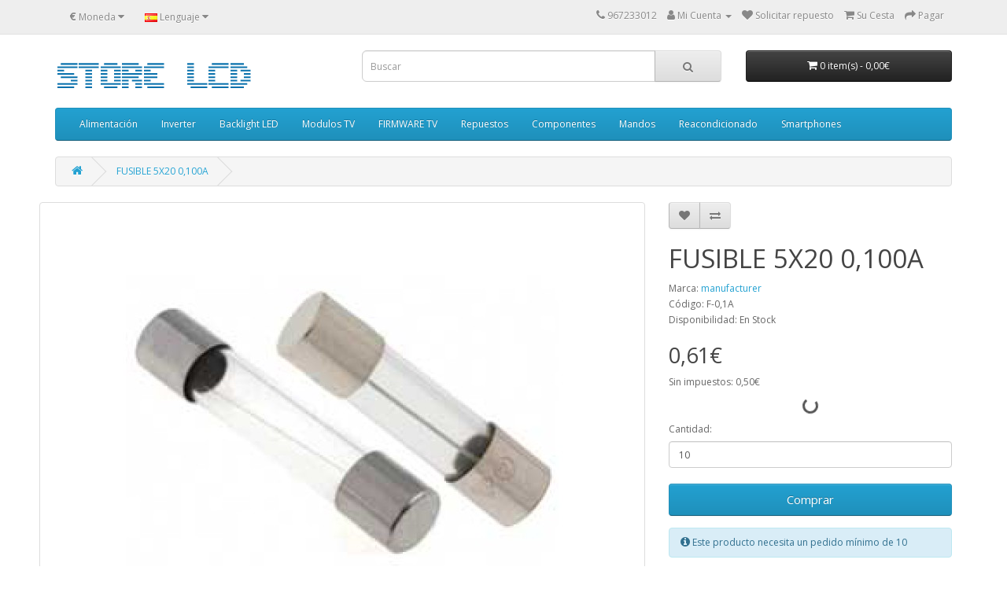

--- FILE ---
content_type: text/html; charset=utf-8
request_url: https://store.reparacionlcd.com/index.php?route=product/product&product_id=706
body_size: 12015
content:
<!DOCTYPE html>
 <!--Codigo consentimiento--><script async src="https://securepubads.g.doubleclick.net/tag/js/gpt.js"></script>
    <script>
      window.googletag = window.googletag || {cmd: []};
      googletag.cmd.push(function() {
        googletag
            .defineSlot(
                '/6355419/Travel/Europe/France/Paris', [300, 250], 'banner-ad')
            .addService(googletag.pubads());
        googletag.enableServices();
      });
    </script><!--Codigo consentimiento-->
<!--[if IE]><![endif]-->
<!--[if IE 8 ]><html dir="ltr" lang="es" class="ie8"><![endif]-->
<!--[if IE 9 ]><html dir="ltr" lang="es" class="ie9"><![endif]-->
<!--[if (gt IE 9)|!(IE)]><!-->
<html dir="ltr" lang="es">
<!--<![endif]-->
<head>
<meta charset="UTF-8" />
<meta name="viewport" content="width=device-width, initial-scale=1">
<meta http-equiv="X-UA-Compatible" content="IE=edge">
<title>FUSIBLE 5X20 0,100A</title>
<base href="https://store.reparacionlcd.com/" />
<meta name="description" content="FUSIBLE 5X20 0,100A" />
<meta name="keywords" content="FUSIBLE 5X20 0,100A" />
<meta property="og:locale" content="en_ES">
<meta property="og:type" content="website">
<meta property="og:title" content="Store Reparación LCD">
<meta property="og:url" content="https://www.store.reparacionlcd.com/">
<meta property="og:site_name" content="Store Reparación LCD">
<meta name="geo.region" content="ES-CM" />
<meta name="geo.placename" content="Albacete" />
<meta name="geo.position" content="38.994349;-1.858542" />
<meta name="ICBM" content="38.994349, -1.858542" />
<script src="catalog/view/javascript/jquery/jquery-2.1.1.min.js" type="text/javascript"></script>
<link href="catalog/view/javascript/bootstrap/css/bootstrap.min.css" rel="stylesheet" media="screen" />
<script src="catalog/view/javascript/bootstrap/js/bootstrap.min.js" type="text/javascript"></script>
<script src="catalog/view/javascript/jquery/zoom_bymona/Drift.js" type="text/javascript"></script>
<link href="catalog/view/theme/default/stylesheet/zoom_bymona.min.css" rel="stylesheet" type="text/css" />
<link href="catalog/view/javascript/font-awesome/css/font-awesome.min.css" rel="stylesheet" type="text/css" />
<link href="//fonts.googleapis.com/css?family=Open+Sans:400,400i,300,700" rel="stylesheet" type="text/css" />
<link href="catalog/view/theme/default/stylesheet/stylesheet.css" rel="stylesheet">
<link href="catalog/view/javascript/jquery/magnific/magnific-popup.css" type="text/css" rel="stylesheet" media="screen" />
<link href="catalog/view/javascript/jquery/datetimepicker/bootstrap-datetimepicker.min.css" type="text/css" rel="stylesheet" media="screen" />
<link href="catalog/view/theme/default/stylesheet/paypal/paypal.css" type="text/css" rel="stylesheet" media="screen" />
<link href="catalog/view/theme/default/stylesheet/d_ajax_search/d_ajax_search.css" type="text/css" rel="stylesheet" media="screen" />
<script src="catalog/view/javascript/jquery/magnific/jquery.magnific-popup.min.js" type="text/javascript"></script>
<script src="catalog/view/javascript/jquery/datetimepicker/moment/moment.min.js" type="text/javascript"></script>
<script src="catalog/view/javascript/jquery/datetimepicker/moment/moment-with-locales.min.js" type="text/javascript"></script>
<script src="catalog/view/javascript/jquery/datetimepicker/bootstrap-datetimepicker.min.js" type="text/javascript"></script>
<script src="catalog/view/javascript/paypal/paypal.js?page_code=product" type="text/javascript"></script>
<script src="catalog/view/javascript/d_tinysort/tinysort.min.js" type="text/javascript"></script>
<script src="catalog/view/javascript/d_tinysort/jquery.tinysort.min.js" type="text/javascript"></script>
<script src="catalog/view/javascript/common.js" type="text/javascript"></script>
<link href="https://store.reparacionlcd.com/FUSIBLE 5X20 0,100A" rel="canonical" />
<link href="https://store.reparacionlcd.com/image/catalog/cart.png" rel="icon" />
<meta name="google-site-verification" content="4CqBV3WYmQ7-HmCPG5VCsnrRK6_hMMOzYq2imcvYBxs" />
</head>
<body>
 <!--Mostrar consentimiento--><div id="banner-ad">
      <script>
        googletag.cmd.push(function() {
          
        });
      </script>
    </div> <!--Mostrar consentimiento-->
<nav id="top">
  <div class="container"><div class="pull-left">
  <form action="https://store.reparacionlcd.com/index.php?route=common/currency/currency" method="post" enctype="multipart/form-data" id="form-currency">
    <div class="btn-group">
      <button class="btn btn-link dropdown-toggle" data-toggle="dropdown">       <strong>€</strong>                                <span class="hidden-xs hidden-sm hidden-md">Moneda</span>&nbsp;<i class="fa fa-caret-down"></i></button>
      <ul class="dropdown-menu">
                        <li>
          <button class="currency-select btn btn-link btn-block" type="button" name="EUR">€ Euro</button>
        </li>
                                <li>
          <button class="currency-select btn btn-link btn-block" type="button" name="GBP">£ Pound Sterling</button>
        </li>
                                <li>
          <button class="currency-select btn btn-link btn-block" type="button" name="USD">$ US Dollar</button>
        </li>
                      </ul>
    </div>
    <input type="hidden" name="code" value="" />
    <input type="hidden" name="redirect" value="https://store.reparacionlcd.com/FUSIBLE 5X20 0,100A" />
  </form>
</div>
 
    <div class="pull-left">
  <form action="https://store.reparacionlcd.com/index.php?route=common/language/language" method="post" enctype="multipart/form-data" id="form-language">
    <div class="btn-group">
      <button class="btn btn-link dropdown-toggle" data-toggle="dropdown">
             
      <img src="catalog/language/es/es.png" alt="Spanish" title="Spanish">
                              <span class="hidden-xs hidden-sm hidden-md">Lenguaje</span>&nbsp;<i class="fa fa-caret-down"></i></button>
      <ul class="dropdown-menu">
                <li>
          <button class="btn btn-link btn-block language-select" type="button" name="es"><img src="catalog/language/es/es.png" alt="Spanish" title="Spanish" /> Spanish</button>
        </li>
                <li>
          <button class="btn btn-link btn-block language-select" type="button" name="en-gb"><img src="catalog/language/en-gb/en-gb.png" alt="English" title="English" /> English</button>
        </li>
              </ul>
    </div>
    <input type="hidden" name="code" value="" />
    <input type="hidden" name="redirect" value="https://store.reparacionlcd.com/FUSIBLE 5X20 0,100A" />
  </form>
</div>

    <div id="top-links" class="nav pull-right">
      <ul class="list-inline">
        <li><a href="https://store.reparacionlcd.com/index.php?route=information/contact"><i class="fa fa-phone"></i></a> <span class="hidden-xs hidden-sm hidden-md">967233012</span></li>
        <li class="dropdown"><a href="https://store.reparacionlcd.com/index.php?route=account/account" title="Mi Cuenta" class="dropdown-toggle" data-toggle="dropdown"><i class="fa fa-user"></i> <span class="hidden-xs hidden-sm hidden-md">Mi Cuenta</span> <span class="caret"></span></a>
          <ul class="dropdown-menu dropdown-menu-right">
                        <li><a href="https://store.reparacionlcd.com/index.php?route=account/register">Registrarse</a></li>
            <li><a href="https://store.reparacionlcd.com/index.php?route=account/login">Acceder</a></li>
                      </ul>
        </li>
        <li><a href="../index.php?route=information/contact" id="wishlist-total" title="Solicitar repuesto"><i class="fa fa-heart"></i> <span class="hidden-xs hidden-sm hidden-md">Solicitar repuesto</span></a></li>
        <li><a href="https://store.reparacionlcd.com/index.php?route=checkout/cart" title="Su Cesta"><i class="fa fa-shopping-cart"></i> <span class="hidden-xs hidden-sm hidden-md">Su Cesta</span></a></li>
        <li><a href="https://store.reparacionlcd.com/index.php?route=checkout/checkout" title="Pagar"><i class="fa fa-share"></i> <span class="hidden-xs hidden-sm hidden-md">Pagar</span></a></li>
      </ul>
    </div>
  </div>
</nav>
<header>
  <div class="container">
    <div class="row">
      <div class="col-sm-4">
        <div id="logo"><a href="https://store.reparacionlcd.com/index.php?route=common/home"><img src="https://store.reparacionlcd.com/image/catalog/logo/logo.png" title="Store Reparación LCD" alt="Store Reparación LCD" class="img-responsive" /></a></div>
      </div>
      <div class="col-sm-5"><div id="search" class="input-group">
  <input type="text" name="search" value="" placeholder="Buscar" class="form-control input-lg" />
  <span class="input-group-btn">
    <button type="button" class="btn btn-default btn-lg"><i class="fa fa-search"></i></button>
  </span>
</div></div>
      <div class="col-sm-3"><div id="cart" class="btn-group btn-block">
  <button type="button" data-toggle="dropdown" data-loading-text="Cargando..." class="btn btn-inverse btn-block btn-lg dropdown-toggle"><i class="fa fa-shopping-cart"></i> <span id="cart-total"><span class="text-items">0 item(s)</span> - <span class="total-price">0,00€</span></span></button>
  <ul class="dropdown-menu pull-right">
        <li>
      <p class="text-center">¡Su cesta est&aacute; vac&iacute;a!</p>
    </li>
      </ul>
</div>
</div>
    </div>
  </div>
</header>
<div class="container">
  <nav id="menu" class="navbar">
    <div class="navbar-header"><span id="category" class="visible-xs">Menú</span>
      <button type="button" class="btn btn-navbar navbar-toggle" data-toggle="collapse" data-target=".navbar-ex1-collapse"><i class="fa fa-bars"></i></button>
    </div>
    <div class="collapse navbar-collapse navbar-ex1-collapse">
      <ul class="nav navbar-nav">
                        <li class="dropdown"><a href="https://store.reparacionlcd.com/Fuentes alimentación" class="dropdown-toggle" data-toggle="dropdown">Alimentación</a>
          <div class="dropdown-menu">
            <div class="dropdown-inner">               <ul class="list-unstyled">
                                <li><a href="https://store.reparacionlcd.com/Fuentes alimentación/supplies">Alimentación (327)</a></li>
                                <li><a href="https://store.reparacionlcd.com/Fuentes alimentación/Alimentacion externa">Alimentación externa (12)</a></li>
                              </ul>
              </div>
            <a href="https://store.reparacionlcd.com/Fuentes alimentación" class="see-all">Ver todo Alimentación</a> </div>
        </li>
                                <li class="dropdown"><a href="https://store.reparacionlcd.com/Inverter LCD" class="dropdown-toggle" data-toggle="dropdown">Inverter</a>
          <div class="dropdown-menu">
            <div class="dropdown-inner">               <ul class="list-unstyled">
                                <li><a href="https://store.reparacionlcd.com/Inverter LCD/Inverter">Inverter (373)</a></li>
                                <li><a href="https://store.reparacionlcd.com/Inverter LCD/Transformadores Inverter">Transf. Inverter (53)</a></li>
                                <li><a href="https://store.reparacionlcd.com/Inverter LCD/Lamparas CCFL">Lámparas CCFL (58)</a></li>
                              </ul>
              </div>
            <a href="https://store.reparacionlcd.com/Inverter LCD" class="see-all">Ver todo Inverter</a> </div>
        </li>
                                <li class="dropdown"><a href="https://store.reparacionlcd.com/Retroiluminacion LED" class="dropdown-toggle" data-toggle="dropdown">Backlight LED</a>
          <div class="dropdown-menu">
            <div class="dropdown-inner">               <ul class="list-unstyled">
                                <li><a href="https://store.reparacionlcd.com/Retroiluminacion LED/LG-TIRAS-LED">LG  (31)</a></li>
                                <li><a href="https://store.reparacionlcd.com/Retroiluminacion LED/VARIAS-MARCAS-TIRAS-LED">VARIAS MARCAS (89)</a></li>
                                <li><a href="https://store.reparacionlcd.com/Retroiluminacion LED/Backlgiht LED">Diodos LED Backlight (7)</a></li>
                                <li><a href="https://store.reparacionlcd.com/Retroiluminacion LED/SAMSUNG-TIRAS-LED">SAMSUNG (10)</a></li>
                                <li><a href="https://store.reparacionlcd.com/Retroiluminacion LED/Comprobador LED Backlight">Comprobador LED (1)</a></li>
                              </ul>
              </div>
            <a href="https://store.reparacionlcd.com/Retroiluminacion LED" class="see-all">Ver todo Backlight LED</a> </div>
        </li>
                                <li class="dropdown"><a href="https://store.reparacionlcd.com/Modulos" class="dropdown-toggle" data-toggle="dropdown">Modulos TV</a>
          <div class="dropdown-menu">
            <div class="dropdown-inner">               <ul class="list-unstyled">
                                <li><a href="https://store.reparacionlcd.com/Modulos/Main Board y T-CON">Main Board y T-CON (224)</a></li>
                                <li><a href="https://store.reparacionlcd.com/Modulos/Receptor IR">Receptor IR (15)</a></li>
                                <li><a href="https://store.reparacionlcd.com/Modulos/Sintonizador">Sintonizadores (28)</a></li>
                                <li><a href="https://store.reparacionlcd.com/Modulos/Plasma">Plasma (42)</a></li>
                                <li><a href="https://store.reparacionlcd.com/Modulos/Cables LVDS">Cables LVDS (22)</a></li>
                              </ul>
              </div>
            <a href="https://store.reparacionlcd.com/Modulos" class="see-all">Ver todo Modulos TV</a> </div>
        </li>
                                <li><a href="https://store.reparacionlcd.com/FIRMWARE TV">FIRMWARE TV</a></li>
                                <li class="dropdown"><a href="https://store.reparacionlcd.com/Repuestos LCD" class="dropdown-toggle" data-toggle="dropdown">Repuestos </a>
          <div class="dropdown-menu">
            <div class="dropdown-inner">               <ul class="list-unstyled">
                                <li><a href="https://store.reparacionlcd.com/Repuestos LCD/Herramienta">Herramientas (76)</a></li>
                                <li><a href="https://store.reparacionlcd.com/Repuestos LCD/Soportes LCD Plasma">Soportes LCD Plasma (14)</a></li>
                                <li><a href="https://store.reparacionlcd.com/Repuestos LCD/repuestos,philips,pae,">Repuestos Philips  (51)</a></li>
                                <li><a href="https://store.reparacionlcd.com/Repuestos LCD/dvi,hdmi">Cables (14)</a></li>
                                <li><a href="https://store.reparacionlcd.com/Repuestos LCD/REPUESTOS THERMOMIX">Repuestos Thermomix (13)</a></li>
                              </ul>
              </div>
            <a href="https://store.reparacionlcd.com/Repuestos LCD" class="see-all">Ver todo Repuestos </a> </div>
        </li>
                                <li class="dropdown"><a href="https://store.reparacionlcd.com/Componentes electrónicos" class="dropdown-toggle" data-toggle="dropdown">Componentes </a>
          <div class="dropdown-menu">
            <div class="dropdown-inner">               <ul class="list-unstyled">
                                <li><a href="https://store.reparacionlcd.com/Componentes electrónicos/Condensadores">Cond. Electrolíticos (53)</a></li>
                                <li><a href="https://store.reparacionlcd.com/Componentes electrónicos/Surtido Condensadores">Surtido Electrolíticos (8)</a></li>
                                <li><a href="https://store.reparacionlcd.com/Componentes electrónicos/Condensadores Poliester">Cond. Poliester (16)</a></li>
                                <li><a href="https://store.reparacionlcd.com/Componentes electrónicos/Fusibles">Fusibles (53)</a></li>
                                <li><a href="https://store.reparacionlcd.com/Componentes electrónicos/Semiconductores">Semiconductores (274)</a></li>
                              </ul>
              </div>
            <a href="https://store.reparacionlcd.com/Componentes electrónicos" class="see-all">Ver todo Componentes </a> </div>
        </li>
                                <li><a href="https://store.reparacionlcd.com/Mandos a distancia">Mandos</a></li>
                                <li class="dropdown"><a href="https://store.reparacionlcd.com/Reacondicionado" class="dropdown-toggle" data-toggle="dropdown">Reacondicionado</a>
          <div class="dropdown-menu">
            <div class="dropdown-inner">               <ul class="list-unstyled">
                                <li><a href="https://store.reparacionlcd.com/Reacondicionado/T-CON reacondicionadas">TCON reacondiconada (93)</a></li>
                                <li><a href="https://store.reparacionlcd.com/Reacondicionado/Mainboard reacondicionadas">Mainboard reacondicionadas (169)</a></li>
                                <li><a href="https://store.reparacionlcd.com/Reacondicionado/Fuentes alimentación reacondicionadas">Fuentes alimentación reacondicionadas (125)</a></li>
                              </ul>
              </div>
            <a href="https://store.reparacionlcd.com/Reacondicionado" class="see-all">Ver todo Reacondicionado</a> </div>
        </li>
                                <li class="dropdown"><a href="https://store.reparacionlcd.com/Smartphones" class="dropdown-toggle" data-toggle="dropdown">Smartphones</a>
          <div class="dropdown-menu">
            <div class="dropdown-inner">               <ul class="list-unstyled">
                                <li><a href="https://store.reparacionlcd.com/Smartphones/Iphone">IPHONE (16)</a></li>
                                <li><a href="https://store.reparacionlcd.com/Smartphones/SAMSUNG GALAXY">SAMSUNG GALAXY (61)</a></li>
                                <li><a href="https://store.reparacionlcd.com/Smartphones/SAMSUNG NOTE">SAMSUNG NOTE (8)</a></li>
                              </ul>
              </div>
            <a href="https://store.reparacionlcd.com/Smartphones" class="see-all">Ver todo Smartphones</a> </div>
        </li>
                      </ul>
    </div>
  </nav>
</div>    <style type="text/css">
        #d_ajax_search_results {
            width: 372px;
        }
    </style>
<button type="button" class="hidden modal_search btn btn-primary" style="display: none" data-toggle="modal" data-target="#searchModal">
    Launch Live Ajax Search
</button>
<script>
	function text_complite(ev, keywords) {
		if (ev.keyCode == 38 || ev.keyCode == 40) {
			return false;
		}
		if (keywords == '' || keywords.length < 1 || keywords.length < 0 ) {
			return false;
		}

		$.ajax({
			url: $('base').attr('href') + 'index.php?route=extension/module/d_ajax_search/getAutocomplite&keyword=' + keywords,
			dataType: 'json',
			beforeSend: function () {
			},
			success: function (autocomplite) {
				$('#search-autocomplite').text('');
				$('#help').hide();
				if (typeof autocomplite != 'undefined' && autocomplite != null) {
					$("#search [name=search], #search [name=filter_name], #search [name=search_oc], #search_input").first().val().toLowerCase();
					if (autocomplite != '' && autocomplite.indexOf($("#search [name=search], #search [name=filter_name], #search [name=search_oc], #search_input").first().val()) !== -1) {
						$('#search-autocomplite').text(autocomplite.toLowerCase());
					}

					$("#search [name=search], #search [name=filter_name], #search [name=search_oc], #search_input").keydown(function (event) {
						if (event.keyCode == 39) {
							$("#search [name=search], #search [name=filter_name], #search [name=search_oc], #search_input").val(autocomplite);
							$('#search-autocomplite').text('');
						} else if (event.keyCode == 08){
							$('#search-autocomplite').text('');
						}
					});

				}
			},
			error: function (xhr, ajaxOptions, thrownError) {
				console.log(thrownError + "\r\n" + xhr.statusText + "\r\n" + xhr.responseText);
			}
		});
	}

	function doquick_search(ev, keywords) {
		if (ev.keyCode == 38 || ev.keyCode == 40) {
			return false;
		}

		// $('#d_ajax_search_results').remove();
		updown = -1;

		if (keywords == '' || keywords.length < 1 || keywords.length < 0 ) {
			return false;
		}
		keywords = encodeURI(keywords);

		$.ajax({
			url: $('base').attr('href') + 'index.php?route=extension/module/d_ajax_search/searchresults&keyword=' + keywords,
			dataType: 'json',
			beforeSend: function () {
				var html = '<div id="d_ajax_search_results"><div id="d_ajax_search_results_body">';
				html += '<i class="fa fa-spinner fa-spin fa-3x fa-fw" style="margin-left: 50%;"></i>';
				if (0) {
					$('#search_mobile').after(html);
				} else {
					$("#search [name=search], #search [name=filter_name], #search [name=search_oc], #search_input").after(html);
					// $('#d_ajax_search_results').css('margin-top', '-' + $("#search [name=search], #search [name=filter_name], #search [name=search_oc], #search_input").css('margin-bottom'));
				}
			},
			success: function (results) {
                // $('#search-autocomplite').text('');
                $('[id="d_ajax_search_results"]').remove();
				$('#help').hide();
				var result = $.map(results, function (value, index) {
					return [value];
				});

				if (typeof result != 'undefined' && result.length > 0) {
					// $('#search-autocomplite').text(result[0].autocomplite);
					if (result[0].keyword !== $("#search [name=search], #search [name=filter_name], #search [name=search_oc], #search_input").first().val()) {
						// $("#search [name=search], #search [name=filter_name], #search [name=search_oc], #search_input").first().val(result[0].keyword);
					}
					var html, i, name;
					html = '<div id="d_ajax_search_results"><div id="d_ajax_search_results_body">';

					if (result[0].redirect) {
						html += '<div class="redirect hidden">' + result[0].redirect + '</div>';
					}

					if (result[0].saggestion) {
						html += '<div class="saggestion">Showing results for <span class="saggestion-result">' + result[0].saggestion + '</span></div>';
					}
					for (i = 0; i < result.length; i++) {


						if (i >= 5 && 1) {
							var addclass = 'hidden';
						} else {
							addclass = '';
						}

						if (1) {
							if (i == 0) {
								html += '<div id="result_block" class="result_block ' + addclass + '"><p class="pull-right block-text text-left">' + result[i].where_find + '</p>';
							} else if (i !== 0 && result[i].where_find !== result[i - 1].where_find) {
								html += '<div id="result_block" class="result_block ' + addclass + '"><p class="block-text text-left">' + result[i].where_find + '</p>';
							}
						}

						html += '<a class="result-link ' + addclass + ' sort-item row col-sm-12" item_data="' + result[i].item_data + '" data-sort-order="' + result[i].weight + '" href="' + result[i].href + '">';

						if (result[i].image) {
							html += '<div class="col pull-left col-sm-2 va-center text-center"><img src="' + result[i].image + '" /></div>';
						} else {
							html += '<div class="col col-sm-2 col-xs-2 va-center text-center"></div>';
						}

						if (result[i].name.length > 30) {
							name = result[i].name.slice(0, 40) + '...';
						} else {
							name = result[i].name;
						}
						html += '<div class="col name  col-sm-7 col-xs-5 va-center text-left"><span class="forkeydon">' + name + '</span>';
						html += ' <br><span class="where-find">in ' + result[i].where_find + ' ' + result[i].find_by + '</span>';
						html += '</div>';

						if (result[i].special) {
							html += '<div class="col col-sm-3 col-xs-3 va-center text-center"><span class="old-price">' + result[i].price + '</span><br>';
							html += '<span class="special">' + result[i].special + '</span></div>';
						} else {

							if (result[i].price) {
								html += '<div class="col price col-sm-3 va-center  text-center"><span class="">' + result[i].price + '</span></div>';
							} else {
								html += '<div class="col col-sm-3 va-center text-center"></div>';
							}
						}

						html += '</a>';

						if (1) {
							if (i < result.length - 1 && result[i].where_find == result[i + 1].where_find) {
							} else {
								html += '</div>';
							}
						}

					}
					if (addclass == 'hidden') {
						html += '</div><a class="all_results">All results <i class="fa fa-caret-down"></i></a></div>';
					}
					if ($('#d_ajax_search_results').length > 0) {
						$('#d_ajax_search_results').remove();
					}
					if (0) {
						$('.modal-body').append(html);
					} else {
						$("#search [name=search], #search [name=filter_name], #search [name=search_oc], #search_input").after(html);
						// $('#d_ajax_search_results').css('margin-top', '-' + $("#search [name=search], #search [name=filter_name], #search [name=search_oc], #search_input").css('margin-bottom'));
					}

					$(".result-link").click(function (ev) {
						var json = {};

						var link = ev.currentTarget.attributes.item_data.value;
						json.type = link.split('=')[0].split('_')[0];
						json.type_id = link.split('=')[1];

						json.select = $(ev.currentTarget).find('.forkeydon').html();
						if (0) {
							if ($('.saggestion-result').text() != '') {
								json.search = $('.saggestion-result').text();
							} else if ($('.redirect').text() != '') {
								json.search = $('.redirect').text();
							} else {
								json.search = $('#search_input').val();
							}
						} else {
							if ($('.saggestion-result').text() != '') {
								json.search = $('.saggestion-result').text();
							} else if ($('.redirect').text() != '') {
								json.search = $('.redirect').text();
							} else {
								json.search = $("#search [name=search], #search [name=filter_name], #search [name=search_oc], #search_input").first().val();
							}
						}

						write_to_database(json);
					});
					if (1) {
						$('#d_ajax_search_results_body > .result_block >.sort-item').tsort({attr: 'data-sort-order'}, {defaults: {order: 'desc'}});
					} else {
						$('#d_ajax_search_results_body >.sort-item').tsort({attr: 'data-sort-order'}, {defaults: {order: 'desc'}});
					}


					$('.all_results').click(function () {
						$('.result-link').removeClass('hidden');
						$('.result_block').removeClass('hidden');
						$('.all_results').addClass('hidden');
					});

				} else {
					$('#d_ajax_search_results').remove();
					$('#search-autocomplite').text('');
					var html;
					html = '<div id="d_ajax_search_results"><div id="d_ajax_search_results_body">';
					html += '<a class="row col-sm-12" href="#">';
					html += '<span class="no-results"><i class="fa fa-exclamation-circle"></i> no results</span></a></div></div>';
					if (0) {
						$('.modal-body').append(html);
						// $('#d_ajax_search_results').css('margin-top', '-' + $("#search [name=search], #search [name=filter_name], #search [name=search_oc], #search_input").css('margin-bottom'));
					} else {
						$("#search [name=search], #search [name=filter_name], #search [name=search_oc], #search_input").after(html);
						// $('#d_ajax_search_results').css('margin-top', '-' + $("#search [name=search], #search [name=filter_name], #search [name=search_oc], #search_input").css('margin-bottom'));
					}
				}
			},
			error: function (xhr, ajaxOptions, thrownError) {
				console.log('error');
			}
		});
		return true;
	}

	var delay = (function () {
		var timer = 0;
		return function (callback, ms) {
			clearTimeout(timer);
			timer = setTimeout(callback, ms);
		};
	})();

	function write_to_database(val) {
		$.ajax({
			type: 'post',
			url: $('base').attr('href') + 'index.php?route=extension/module/d_ajax_search/write_to_base&json=' + val,
			data: val,
			dataType: 'json',
			beforeSend: function () {
			},
			complete: function () {
			},
			success: function (json) {
			},
			error: function (xhr, ajaxOptions, thrownError) {
				console.log(thrownError + "\r\n" + xhr.statusText + "\r\n" + xhr.responseText);
			}
		});
	}

	function clearInput() {
		$('#d_ajax_search_results').remove();
		$('#search_input').val('');
		$('#help').show();
	}

	$(document).ready(function () {
		if (0) {
			$(document).on('click', '#search [name=search], #search [name=filter_name], #search [name=search_oc], #search_input', function (event) {
				$('.modal_search').click();
				$('#searchModal').on("shown.bs.modal", function () {
					$('#search_input').focus();
				});
			})
		} else {
			$("#search [name=search], #search [name=filter_name], #search [name=search_oc], #search_input").before('<div id="search-autocomplite"></div>');
		}
		$("#search [name=search], #search [name=filter_name], #search [name=search_oc], #search_input").attr('maxlength', '64');
        $("#search [name=search], #search [name=filter_name], #search [name=search_oc], #search_input").attr('autocomplete', 'off');
		$(document).on('blur', '#search [name=search], #search [name=filter_name], #search [name=search_oc], #search_input', function (event) {
			setTimeout(function () {
				$('body').click(function (event) {
					if ($(event.target).attr('class') != 'all_results hidden') {
						$('#d_ajax_search_results').remove();
					}
				});
				$('#help').show();
				if (1) {
					updown = 1;
				} else {
					updown = 0;
				}
			}, 500);
		});
		$(document).on('keyup', '#search [name=search], #search [name=filter_name], #search [name=search_oc], #search_input', function (ev) {
			var a = ev;
			var b = this.value;
			text_complite(a, b);
			delay(function () {
				doquick_search(a, b);
			}, 500);
		});
		$(document).on('focus', '#search [name=search], #search [name=filter_name], #search [name=search_oc], #search_input', function (ev) {
			var a = ev;
			var b = this.value;
			text_complite(a, b);
			delay(function () {
				doquick_search(a, b);
			}, 500);
		});
		if (1) {
			var updown = 0;
			var block = 0;
		} else {
			var updown = -1;
		}
		function upDownEvent(ev) {

			if (1) {
				var check = document.getElementsByClassName('result_block');
				elem = check[block];
				var min_el = 1;
			} else {
				var elem = document.getElementById('d_ajax_search_results_body');
				var min_el = 0;
			}
			var xxx = 0;
			var fkey = $("#search [name=search], #search [name=filter_name], #search [name=search_oc], #search_input").find('#search [name=search], #search [name=filter_name], #search [name=search_oc], #search_input').first();

			if (elem) {

				var length = elem.childNodes.length - 1;

				if (updown != -1 && typeof (elem.childNodes[updown]) != 'undefined') {

					$(elem.childNodes[updown]).removeClass('selected');
				}
				if (1) {
					if (block != 0 && block != block - 1) {
						$(check[block - 1].childNodes[check[block - 1].childNodes.length - 1]).removeClass('selected');
					}
				}

				if (ev.keyCode == 38) {
					updown = (updown > -1) ? --updown : updown;
					if (1) {
						if (updown <= 0) {
							updown = (check[block - 1].childNodes.length) - 1;
							$(check[block - 1].childNodes[(check[block - 1].childNodes.length) - 1]).addClass('selected');
							block--;
							xxx = 5;
						}
					}

				} else if (ev.keyCode == 40) {
					updown = (updown <= length) ? ++updown : updown;
				}

				if (updown >= min_el && updown <= length && (ev.keyCode == 40 || ev.keyCode == 38)) {

					$(elem.childNodes[updown]).addClass('selected');

					var text = $(elem.childNodes[updown]).find('.forkeydon').html();

					$("#search [name=search], #search [name=filter_name], #search [name=search_oc], #search_input").first().val(text);
				}
				if (updown >= length && xxx != 5 && typeof (check[block + 1]) != 'undefined') {
					block++;
					updown = 0;
				}
				if (ev.keyCode == 13) {
					if (typeof $('.result-link.selected').attr('href') != 'undefined') {
						window.location.replace($('.result-link.selected').attr('href'));
					}

				}
			}

			return false;
		}
	});
</script>
<div id="product-product" class="container">
  <ul class="breadcrumb">
        <li><a href="https://store.reparacionlcd.com/index.php?route=common/home"><i class="fa fa-home"></i></a></li>
        <li><a href="https://store.reparacionlcd.com/FUSIBLE 5X20 0,100A">FUSIBLE 5X20 0,100A</a></li>
      </ul>
  <div class="row">
                <div id="content" class="col-sm-12">
      <div class="row">                         <div class="col-sm-8">           <ul class="thumbnails">
                        
		<div class="wrapper cbox">	
			 <li><a class="thumbnail" href="https://store.reparacionlcd.com/image/cache/catalog/fusibles/fusible5x20-1250x1000.jpg" title="FUSIBLE 5X20 0,100A"><img class="zoom-img img-responsive" src="https://store.reparacionlcd.com/image/cache/catalog/fusibles/fusible5x20-750x550.jpg" data-zoom="https://store.reparacionlcd.com/image/cache/catalog/fusibles/fusible5x20-1250x1000.jpg?w=500&amp;ch=DPR&amp;dpr=2" title="FUSIBLE 5X20 0,100A" alt="FUSIBLE 5X20 0,100A" /></a></li>
		</div>		
		
                                  </ul>
                    <ul class="nav nav-tabs">
            <li class="active"><a href="#tab-description" data-toggle="tab">Descripción</a></li>
                                    <li><a href="#tab-review" data-toggle="tab">Opiniones (0)</a></li>
                      </ul>
          <div class="tab-content">
            <div class="tab-pane active" id="tab-description"><p><span class="productotitulo"><b>FUSIBLE 5X20 0,100A</b></span><br />
<b><span class="productoreferencia"><span style="color: rgb(0, 128, 0);">Cod. </span>- F-0,1A 5X20</span></b></p>

<p><b><span class="productoreferencia">Este artículo se suministra en kit de 10 unidades</span></b></p>

<p>Imagen orientativa, puede variar a criterio del Fabricante</p>
</div>
                                    <div class="tab-pane" id="tab-review">
              <form class="form-horizontal" id="form-review">
                <div id="review"></div>
                <h2>Escribir un comentario</h2>
                                <div class="form-group required">
                  <div class="col-sm-12">
                    <label class="control-label" for="input-name">Su nombre:</label>
                    <input type="text" name="name" value="" id="input-name" class="form-control" />
                  </div>
                </div>
                <div class="form-group required">
                  <div class="col-sm-12">
                    <label class="control-label" for="input-review">Su comentario:</label>
                    <textarea name="text" rows="5" id="input-review" class="form-control"></textarea>
                    <div class="help-block"><span class="text-danger">Nota:</span> ¡No insertar HTML!</div>
                  </div>
                </div>
                <div class="form-group required">
                  <div class="col-sm-12">
                    <label class="control-label">Su puntuación:</label>
                    &nbsp;&nbsp;&nbsp; Malo&nbsp;
                    <input type="radio" name="rating" value="1" />
                    &nbsp;
                    <input type="radio" name="rating" value="2" />
                    &nbsp;
                    <input type="radio" name="rating" value="3" />
                    &nbsp;
                    <input type="radio" name="rating" value="4" />
                    &nbsp;
                    <input type="radio" name="rating" value="5" />
                    &nbsp;Bueno</div>
                </div>
                <script src="//www.google.com/recaptcha/api.js" type="text/javascript"></script>
<fieldset>
  <legend>Captcha</legend>
  <div class="form-group required">    <label class="col-sm-2 control-label">Introduzca el c&oacute;digo</label>
    <div class="col-sm-10">
      <div class="g-recaptcha" data-sitekey="6LdvzcEfAAAAABJ6mPuEz4ByGw5ZIU-1_InxfISP"></div>
      </div>
    </div>
</fieldset>

                <div class="buttons clearfix">
                  <div class="pull-right">
                    <button type="button" id="button-review" data-loading-text="Cargando..." class="btn btn-primary">Continuar</button>
                  </div>
                </div>
                              </form>
            </div>
            </div>
        </div>
                                <div class="col-sm-4">
          <div class="btn-group">
            <button type="button" data-toggle="tooltip" class="btn btn-default" title="Favoritos" onclick="wishlist.add('706');"><i class="fa fa-heart"></i></button>
            <button type="button" data-toggle="tooltip" class="btn btn-default" title="Comparar este producto" onclick="compare.add('706');"><i class="fa fa-exchange"></i></button>
          </div>
          <h1>FUSIBLE 5X20 0,100A</h1>
          <ul class="list-unstyled">
                        <li>Marca: <a href="https://store.reparacionlcd.com/index.php?route=product/manufacturer/info&amp;manufacturer_id=">manufacturer</a></li>
                        <li>Código: F-0,1A </li>
                        <li>Disponibilidad: En Stock</li>
          </ul>
                    <ul class="list-unstyled">
                        <li>
              <h2>0,61€</h2>
            </li>
                                    <li>Sin impuestos: 0,50€</li>
                                              </ul>
                    <div id="product">                         <div class="form-group">
              <label class="control-label" for="input-quantity">Cantidad:</label>
              <input type="text" name="quantity" value="10" size="2" id="input-quantity" class="form-control" />
              <input type="hidden" name="product_id" value="706" />
              <br/>
              <button type="button" id="button-cart" data-loading-text="Cargando..." class="btn btn-primary btn-lg btn-block">Comprar</button>
            </div>
                        <div class="alert alert-info"><i class="fa fa-info-circle"></i> Este producto necesita un pedido mínimo de 10</div>
            </div>
                    <div class="rating">
            <p>              <span class="fa fa-stack"><i class="fa fa-star-o fa-stack-1x"></i></span>                            <span class="fa fa-stack"><i class="fa fa-star-o fa-stack-1x"></i></span>                            <span class="fa fa-stack"><i class="fa fa-star-o fa-stack-1x"></i></span>                            <span class="fa fa-stack"><i class="fa fa-star-o fa-stack-1x"></i></span>                            <span class="fa fa-stack"><i class="fa fa-star-o fa-stack-1x"></i></span>               <a href="" onclick="$('a[href=\'#tab-review\']').trigger('click'); return false;"> (0) Opiniones</a> / <a href="" onclick="$('a[href=\'#tab-review\']').trigger('click'); return false;">Escribir un comentario</a></p>
            <hr>
            <!-- AddThis Button BEGIN -->
            <div class="addthis_toolbox addthis_default_style" data-url="https://store.reparacionlcd.com/FUSIBLE 5X20 0,100A"><a class="addthis_button_facebook_like" fb:like:layout="button_count"></a> <a class="addthis_button_tweet"></a> <a class="addthis_button_pinterest_pinit"></a> <a class="addthis_counter addthis_pill_style"></a></div>
            <script type="text/javascript" src="//s7.addthis.com/js/300/addthis_widget.js#pubid=ra-515eeaf54693130e"></script> 
            <!-- AddThis Button END --> 
          </div>
           </div>
      </div>

				
				        			 
            <h3>También le puede interesar</h3>
      <div class="row">                                         <div class="col-xs-6 col-sm-3">
          <div class="product-thumb transition">
            <div class="image"><a href="https://store.reparacionlcd.com/FUSIBLE TR5 LENTO 4A"><img src="https://store.reparacionlcd.com/image/cache/catalog/fusibles/tr5-200x200.jpg" alt="FUSIBLE TR5 LENTO 4A" title="FUSIBLE TR5 LENTO 4A" class="img-responsive" /></a></div>
            <div class="caption">
              <h4><a href="https://store.reparacionlcd.com/FUSIBLE TR5 LENTO 4A">FUSIBLE TR5 LENTO 4A</a></h4>
              <p>FUSIBLE TR5 LENTO 4A
	Cod. - F-4A-TR5L

	Este art&iacute;culo se vende en kit de 5 unidades

	I..</p>
                                          <p class="price">                 1,11€
                                 <span class="price-tax">Sin impuestos: 0,92€</span>  </p>
               </div>
            <div class="button-group">
              <button type="button" onclick="cart.add('621', '5');"><span class="hidden-xs hidden-sm hidden-md">Comprar</span> <i class="fa fa-shopping-cart"></i></button>
              <button type="button" data-toggle="tooltip" title="Favoritos" onclick="wishlist.add('621');"><i class="fa fa-heart"></i></button>
              <button type="button" data-toggle="tooltip" title="Comparar este producto" onclick="compare.add('621');"><i class="fa fa-exchange"></i></button>
            </div>
          </div>
        </div>
                                                        <div class="col-xs-6 col-sm-3">
          <div class="product-thumb transition">
            <div class="image"><a href="https://store.reparacionlcd.com/FUSIBLE TR5 LENTO 2,5A"><img src="https://store.reparacionlcd.com/image/cache/catalog/fusibles/tr5-200x200.jpg" alt="FUSIBLE TR5 LENTO 2,5A" title="FUSIBLE TR5 LENTO 2,5A" class="img-responsive" /></a></div>
            <div class="caption">
              <h4><a href="https://store.reparacionlcd.com/FUSIBLE TR5 LENTO 2,5A">FUSIBLE TR5 LENTO 2,5A</a></h4>
              <p>FUSIBLE TR5 LENTO 2,5A
	Cod. - F-2,5A-TR5L

	Este art&iacute;culo se vende en kit de 5 unidades
..</p>
                                          <p class="price">                 1,22€
                                 <span class="price-tax">Sin impuestos: 1,01€</span>  </p>
               </div>
            <div class="button-group">
              <button type="button" onclick="cart.add('623', '5');"><span class="hidden-xs hidden-sm hidden-md">Comprar</span> <i class="fa fa-shopping-cart"></i></button>
              <button type="button" data-toggle="tooltip" title="Favoritos" onclick="wishlist.add('623');"><i class="fa fa-heart"></i></button>
              <button type="button" data-toggle="tooltip" title="Comparar este producto" onclick="compare.add('623');"><i class="fa fa-exchange"></i></button>
            </div>
          </div>
        </div>
                                                        <div class="col-xs-6 col-sm-3">
          <div class="product-thumb transition">
            <div class="image"><a href="https://store.reparacionlcd.com/FUSIBLE TR5 LENTO 0,4A"><img src="https://store.reparacionlcd.com/image/cache/catalog/fusibles/tr5-200x200.jpg" alt="FUSIBLE TR5 LENTO 0,4A" title="FUSIBLE TR5 LENTO 0,4A" class="img-responsive" /></a></div>
            <div class="caption">
              <h4><a href="https://store.reparacionlcd.com/FUSIBLE TR5 LENTO 0,4A">FUSIBLE TR5 LENTO 0,4A</a></h4>
              <p>FUSIBLE TR5 LENTO 0,4A
	Cod. - F-0,4A-TR5L

	Este art&iacute;culo se vende en kit de 5 unidades
..</p>
                                          <p class="price">                 1,19€
                                 <span class="price-tax">Sin impuestos: 0,98€</span>  </p>
               </div>
            <div class="button-group">
              <button type="button" onclick="cart.add('632', '5');"><span class="hidden-xs hidden-sm hidden-md">Comprar</span> <i class="fa fa-shopping-cart"></i></button>
              <button type="button" data-toggle="tooltip" title="Favoritos" onclick="wishlist.add('632');"><i class="fa fa-heart"></i></button>
              <button type="button" data-toggle="tooltip" title="Comparar este producto" onclick="compare.add('632');"><i class="fa fa-exchange"></i></button>
            </div>
          </div>
        </div>
                                                        <div class="col-xs-6 col-sm-3">
          <div class="product-thumb transition">
            <div class="image"><a href="https://store.reparacionlcd.com/FUSIBLE TR5 LENTO 0,5A"><img src="https://store.reparacionlcd.com/image/cache/catalog/fusibles/tr5-200x200.jpg" alt="FUSIBLE TR5 LENTO 0,5A" title="FUSIBLE TR5 LENTO 0,5A" class="img-responsive" /></a></div>
            <div class="caption">
              <h4><a href="https://store.reparacionlcd.com/FUSIBLE TR5 LENTO 0,5A">FUSIBLE TR5 LENTO 0,5A</a></h4>
              <p>FUSIBLE TR5 LENTO 0,5A
Cod. - F-0,5A-TR5L

Este artículo se vende en kit de 5 unidades

Imagen ..</p>
                                          <p class="price">                 1,10€
                                 <span class="price-tax">Sin impuestos: 0,91€</span>  </p>
               </div>
            <div class="button-group">
              <button type="button" onclick="cart.add('633', '5');"><span class="hidden-xs hidden-sm hidden-md">Comprar</span> <i class="fa fa-shopping-cart"></i></button>
              <button type="button" data-toggle="tooltip" title="Favoritos" onclick="wishlist.add('633');"><i class="fa fa-heart"></i></button>
              <button type="button" data-toggle="tooltip" title="Comparar este producto" onclick="compare.add('633');"><i class="fa fa-exchange"></i></button>
            </div>
          </div>
        </div>
                <div class="clearfix visible-md"></div>
                                                        <div class="col-xs-6 col-sm-3">
          <div class="product-thumb transition">
            <div class="image"><a href="https://store.reparacionlcd.com/FUSIBLE TR5 LENTO 0,125A"><img src="https://store.reparacionlcd.com/image/cache/catalog/fusibles/tr5-200x200.jpg" alt="FUSIBLE TR5 LENTO 0,125A" title="FUSIBLE TR5 LENTO 0,125A" class="img-responsive" /></a></div>
            <div class="caption">
              <h4><a href="https://store.reparacionlcd.com/FUSIBLE TR5 LENTO 0,125A">FUSIBLE TR5 LENTO 0,125A</a></h4>
              <p>FUSIBLE TR5 LENTO 0,125A
	Cod. - F-0,125A-TR5L

	Este art&iacute;culo se vende en kit de 5 unidad..</p>
                                          <p class="price">                 1,94€
                                 <span class="price-tax">Sin impuestos: 1,60€</span>  </p>
               </div>
            <div class="button-group">
              <button type="button" onclick="cart.add('635', '5');"><span class="hidden-xs hidden-sm hidden-md">Comprar</span> <i class="fa fa-shopping-cart"></i></button>
              <button type="button" data-toggle="tooltip" title="Favoritos" onclick="wishlist.add('635');"><i class="fa fa-heart"></i></button>
              <button type="button" data-toggle="tooltip" title="Comparar este producto" onclick="compare.add('635');"><i class="fa fa-exchange"></i></button>
            </div>
          </div>
        </div>
                                                        <div class="col-xs-6 col-sm-3">
          <div class="product-thumb transition">
            <div class="image"><a href="https://store.reparacionlcd.com/FUSIBLE TR5 RAPIDO 2A"><img src="https://store.reparacionlcd.com/image/cache/catalog/fusibles/tr5-200x200.jpg" alt="FUSIBLE TR5 RAPIDO 2A" title="FUSIBLE TR5 RAPIDO 2A" class="img-responsive" /></a></div>
            <div class="caption">
              <h4><a href="https://store.reparacionlcd.com/FUSIBLE TR5 RAPIDO 2A">FUSIBLE TR5 RAPIDO 2A</a></h4>
              <p>FUSIBLE TR5 RAPIDO 2A
	Cod. - F-2A-TR5R

	Este art&iacute;culo se vende en kit de 5 unidades

	..</p>
                                          <p class="price">                 2,13€
                                 <span class="price-tax">Sin impuestos: 1,76€</span>  </p>
               </div>
            <div class="button-group">
              <button type="button" onclick="cart.add('637', '5');"><span class="hidden-xs hidden-sm hidden-md">Comprar</span> <i class="fa fa-shopping-cart"></i></button>
              <button type="button" data-toggle="tooltip" title="Favoritos" onclick="wishlist.add('637');"><i class="fa fa-heart"></i></button>
              <button type="button" data-toggle="tooltip" title="Comparar este producto" onclick="compare.add('637');"><i class="fa fa-exchange"></i></button>
            </div>
          </div>
        </div>
                                                        <div class="col-xs-6 col-sm-3">
          <div class="product-thumb transition">
            <div class="image"><a href="https://store.reparacionlcd.com/FUSIBLE TR5 RAPIDO 2,5A"><img src="https://store.reparacionlcd.com/image/cache/catalog/fusibles/tr5-200x200.jpg" alt="FUSIBLE TR5 RAPIDO 2,5A" title="FUSIBLE TR5 RAPIDO 2,5A" class="img-responsive" /></a></div>
            <div class="caption">
              <h4><a href="https://store.reparacionlcd.com/FUSIBLE TR5 RAPIDO 2,5A">FUSIBLE TR5 RAPIDO 2,5A</a></h4>
              <p>FUSIBLE TR5 RAPIDO 2,5A
	Cod. - F-2,5A-TR5R

	Este art&iacute;culo se vende en kit de 5 unidades..</p>
                                          <p class="price">                 1,13€
                                 <span class="price-tax">Sin impuestos: 0,93€</span>  </p>
               </div>
            <div class="button-group">
              <button type="button" onclick="cart.add('640', '5');"><span class="hidden-xs hidden-sm hidden-md">Comprar</span> <i class="fa fa-shopping-cart"></i></button>
              <button type="button" data-toggle="tooltip" title="Favoritos" onclick="wishlist.add('640');"><i class="fa fa-heart"></i></button>
              <button type="button" data-toggle="tooltip" title="Comparar este producto" onclick="compare.add('640');"><i class="fa fa-exchange"></i></button>
            </div>
          </div>
        </div>
                                                        <div class="col-xs-6 col-sm-3">
          <div class="product-thumb transition">
            <div class="image"><a href="https://store.reparacionlcd.com/FUSIBLE TR5 RAPIDO 0,16A"><img src="https://store.reparacionlcd.com/image/cache/catalog/fusibles/tr5-200x200.jpg" alt="FUSIBLE TR5 RAPIDO 0,16A" title="FUSIBLE TR5 RAPIDO 0,16A" class="img-responsive" /></a></div>
            <div class="caption">
              <h4><a href="https://store.reparacionlcd.com/FUSIBLE TR5 RAPIDO 0,16A">FUSIBLE TR5 RAPIDO 0,16A</a></h4>
              <p>FUSIBLE TR5 RAPIDO 0,16A
	Cod. - F-0,16A-TR5R

	Este art&iacute;culo se vende en kit de 5 unidade..</p>
                                          <p class="price">                 1,51€
                                 <span class="price-tax">Sin impuestos: 1,25€</span>  </p>
               </div>
            <div class="button-group">
              <button type="button" onclick="cart.add('642', '5');"><span class="hidden-xs hidden-sm hidden-md">Comprar</span> <i class="fa fa-shopping-cart"></i></button>
              <button type="button" data-toggle="tooltip" title="Favoritos" onclick="wishlist.add('642');"><i class="fa fa-heart"></i></button>
              <button type="button" data-toggle="tooltip" title="Comparar este producto" onclick="compare.add('642');"><i class="fa fa-exchange"></i></button>
            </div>
          </div>
        </div>
                <div class="clearfix visible-md"></div>
                                                        <div class="col-xs-6 col-sm-3">
          <div class="product-thumb transition">
            <div class="image"><a href="https://store.reparacionlcd.com/FUSIBLE 5X20 4A"><img src="https://store.reparacionlcd.com/image/cache/catalog/fusibles/fusible5x20-200x200.jpg" alt="FUSIBLE 5X20 4A" title="FUSIBLE 5X20 4A" class="img-responsive" /></a></div>
            <div class="caption">
              <h4><a href="https://store.reparacionlcd.com/FUSIBLE 5X20 4A">FUSIBLE 5X20 4A</a></h4>
              <p>FUSIBLE 5X20 4A
	Cod. - F-4A 5X20

	Este art&iacute;culo se suministra en kit de 10 unidades..</p>
                                          <p class="price">                 0,73€
                                 <span class="price-tax">Sin impuestos: 0,60€</span>  </p>
               </div>
            <div class="button-group">
              <button type="button" onclick="cart.add('683', '10');"><span class="hidden-xs hidden-sm hidden-md">Comprar</span> <i class="fa fa-shopping-cart"></i></button>
              <button type="button" data-toggle="tooltip" title="Favoritos" onclick="wishlist.add('683');"><i class="fa fa-heart"></i></button>
              <button type="button" data-toggle="tooltip" title="Comparar este producto" onclick="compare.add('683');"><i class="fa fa-exchange"></i></button>
            </div>
          </div>
        </div>
                                                        <div class="col-xs-6 col-sm-3">
          <div class="product-thumb transition">
            <div class="image"><a href="https://store.reparacionlcd.com/FUSIBLE 5X20 2A"><img src="https://store.reparacionlcd.com/image/cache/catalog/fusibles/fusible5x20-200x200.jpg" alt="FUSIBLE 5X20 2A" title="FUSIBLE 5X20 2A" class="img-responsive" /></a></div>
            <div class="caption">
              <h4><a href="https://store.reparacionlcd.com/FUSIBLE 5X20 2A">FUSIBLE 5X20 2A</a></h4>
              <p>FUSIBLE 5X20 2A
	Cod. - F-2A 5X20

	Este artículo se suministra en kit de 10 unidades

	Imagen ..</p>
                                          <p class="price">                 0,67€
                                 <span class="price-tax">Sin impuestos: 0,55€</span>  </p>
               </div>
            <div class="button-group">
              <button type="button" onclick="cart.add('684', '10');"><span class="hidden-xs hidden-sm hidden-md">Comprar</span> <i class="fa fa-shopping-cart"></i></button>
              <button type="button" data-toggle="tooltip" title="Favoritos" onclick="wishlist.add('684');"><i class="fa fa-heart"></i></button>
              <button type="button" data-toggle="tooltip" title="Comparar este producto" onclick="compare.add('684');"><i class="fa fa-exchange"></i></button>
            </div>
          </div>
        </div>
                                                        <div class="col-xs-6 col-sm-3">
          <div class="product-thumb transition">
            <div class="image"><a href="https://store.reparacionlcd.com/FUSIBLE 5X20 3A"><img src="https://store.reparacionlcd.com/image/cache/catalog/fusibles/fusible5x20-200x200.jpg" alt="FUSIBLE 5X20 3A" title="FUSIBLE 5X20 3A" class="img-responsive" /></a></div>
            <div class="caption">
              <h4><a href="https://store.reparacionlcd.com/FUSIBLE 5X20 3A">FUSIBLE 5X20 3A</a></h4>
              <p>FUSIBLE 5X20 3A
	Cod. - F-3A 5X20

	Este art&iacute;culo se suministra en kit de 10 unidades

	..</p>
                                          <p class="price">                 0,61€
                                 <span class="price-tax">Sin impuestos: 0,50€</span>  </p>
               </div>
            <div class="button-group">
              <button type="button" onclick="cart.add('685', '10');"><span class="hidden-xs hidden-sm hidden-md">Comprar</span> <i class="fa fa-shopping-cart"></i></button>
              <button type="button" data-toggle="tooltip" title="Favoritos" onclick="wishlist.add('685');"><i class="fa fa-heart"></i></button>
              <button type="button" data-toggle="tooltip" title="Comparar este producto" onclick="compare.add('685');"><i class="fa fa-exchange"></i></button>
            </div>
          </div>
        </div>
                                                        <div class="col-xs-6 col-sm-3">
          <div class="product-thumb transition">
            <div class="image"><a href="https://store.reparacionlcd.com/FUSIBLE 5X20 1A"><img src="https://store.reparacionlcd.com/image/cache/catalog/fusibles/fusible5x20-200x200.jpg" alt="FUSIBLE 5X20 1A" title="FUSIBLE 5X20 1A" class="img-responsive" /></a></div>
            <div class="caption">
              <h4><a href="https://store.reparacionlcd.com/FUSIBLE 5X20 1A">FUSIBLE 5X20 1A</a></h4>
              <p>FUSIBLE 5X20 1A
	Cod. - F-1A 5X20

	Este artículo se suministra en kit de 10 unidades

	Imagen ..</p>
                                          <p class="price">                 0,67€
                                 <span class="price-tax">Sin impuestos: 0,55€</span>  </p>
               </div>
            <div class="button-group">
              <button type="button" onclick="cart.add('686', '10');"><span class="hidden-xs hidden-sm hidden-md">Comprar</span> <i class="fa fa-shopping-cart"></i></button>
              <button type="button" data-toggle="tooltip" title="Favoritos" onclick="wishlist.add('686');"><i class="fa fa-heart"></i></button>
              <button type="button" data-toggle="tooltip" title="Comparar este producto" onclick="compare.add('686');"><i class="fa fa-exchange"></i></button>
            </div>
          </div>
        </div>
                <div class="clearfix visible-md"></div>
                                                        <div class="col-xs-6 col-sm-3">
          <div class="product-thumb transition">
            <div class="image"><a href="https://store.reparacionlcd.com/FUSIBLE 5X20 3,15A"><img src="https://store.reparacionlcd.com/image/cache/catalog/fusibles/fusible5x20-200x200.jpg" alt="FUSIBLE 5X20 3,15A" title="FUSIBLE 5X20 3,15A" class="img-responsive" /></a></div>
            <div class="caption">
              <h4><a href="https://store.reparacionlcd.com/FUSIBLE 5X20 3,15A">FUSIBLE 5X20 3,15A</a></h4>
              <p>FUSIBLE 5X20 3,15A
Cod. - F-3,15A 5X20

Este artículo se suministra en kit de 10 unidades

Imag..</p>
                                          <p class="price">                 0,61€
                                 <span class="price-tax">Sin impuestos: 0,50€</span>  </p>
               </div>
            <div class="button-group">
              <button type="button" onclick="cart.add('688', '10');"><span class="hidden-xs hidden-sm hidden-md">Comprar</span> <i class="fa fa-shopping-cart"></i></button>
              <button type="button" data-toggle="tooltip" title="Favoritos" onclick="wishlist.add('688');"><i class="fa fa-heart"></i></button>
              <button type="button" data-toggle="tooltip" title="Comparar este producto" onclick="compare.add('688');"><i class="fa fa-exchange"></i></button>
            </div>
          </div>
        </div>
                                                        <div class="col-xs-6 col-sm-3">
          <div class="product-thumb transition">
            <div class="image"><a href="https://store.reparacionlcd.com/FUSIBLE 5X20 2,5A"><img src="https://store.reparacionlcd.com/image/cache/catalog/fusibles/fusible5x20-200x200.jpg" alt="FUSIBLE 5X20 2,5A" title="FUSIBLE 5X20 2,5A" class="img-responsive" /></a></div>
            <div class="caption">
              <h4><a href="https://store.reparacionlcd.com/FUSIBLE 5X20 2,5A">FUSIBLE 5X20 2,5A</a></h4>
              <p>FUSIBLE 5X20 2,5A
Cod. - F-2,5A 5X20

Este artículo se suministra en kit de 10 unidades

Imagen..</p>
                                          <p class="price">                 0,67€
                                 <span class="price-tax">Sin impuestos: 0,55€</span>  </p>
               </div>
            <div class="button-group">
              <button type="button" onclick="cart.add('689', '10');"><span class="hidden-xs hidden-sm hidden-md">Comprar</span> <i class="fa fa-shopping-cart"></i></button>
              <button type="button" data-toggle="tooltip" title="Favoritos" onclick="wishlist.add('689');"><i class="fa fa-heart"></i></button>
              <button type="button" data-toggle="tooltip" title="Comparar este producto" onclick="compare.add('689');"><i class="fa fa-exchange"></i></button>
            </div>
          </div>
        </div>
                                                        <div class="col-xs-6 col-sm-3">
          <div class="product-thumb transition">
            <div class="image"><a href="https://store.reparacionlcd.com/FUSIBLE 5X20 1,6A"><img src="https://store.reparacionlcd.com/image/cache/catalog/fusibles/fusible5x20-200x200.jpg" alt="FUSIBLE 5X20 1,6A" title="FUSIBLE 5X20 1,6A" class="img-responsive" /></a></div>
            <div class="caption">
              <h4><a href="https://store.reparacionlcd.com/FUSIBLE 5X20 1,6A">FUSIBLE 5X20 1,6A</a></h4>
              <p>FUSIBLE 5X20 1,6A
	Cod. - F-1,6A 5X20

	Este art&iacute;culo se suministra en kit de 10 unidades..</p>
                                          <p class="price">                 0,61€
                                 <span class="price-tax">Sin impuestos: 0,50€</span>  </p>
               </div>
            <div class="button-group">
              <button type="button" onclick="cart.add('692', '10');"><span class="hidden-xs hidden-sm hidden-md">Comprar</span> <i class="fa fa-shopping-cart"></i></button>
              <button type="button" data-toggle="tooltip" title="Favoritos" onclick="wishlist.add('692');"><i class="fa fa-heart"></i></button>
              <button type="button" data-toggle="tooltip" title="Comparar este producto" onclick="compare.add('692');"><i class="fa fa-exchange"></i></button>
            </div>
          </div>
        </div>
                                                        <div class="col-xs-6 col-sm-3">
          <div class="product-thumb transition">
            <div class="image"><a href="https://store.reparacionlcd.com/FUSIBLE 5X20 1,5A"><img src="https://store.reparacionlcd.com/image/cache/catalog/fusibles/fusible5x20-200x200.jpg" alt="FUSIBLE 5X20 1,5A" title="FUSIBLE 5X20 1,5A" class="img-responsive" /></a></div>
            <div class="caption">
              <h4><a href="https://store.reparacionlcd.com/FUSIBLE 5X20 1,5A">FUSIBLE 5X20 1,5A</a></h4>
              <p>FUSIBLE 5X20 1, 5A
Cod.&nbsp; - F-1,5A 5X20

&nbsp;

Este artículo se suministra en kit de 10 u..</p>
                                          <p class="price">                 0,67€
                                 <span class="price-tax">Sin impuestos: 0,55€</span>  </p>
               </div>
            <div class="button-group">
              <button type="button" onclick="cart.add('698', '10');"><span class="hidden-xs hidden-sm hidden-md">Comprar</span> <i class="fa fa-shopping-cart"></i></button>
              <button type="button" data-toggle="tooltip" title="Favoritos" onclick="wishlist.add('698');"><i class="fa fa-heart"></i></button>
              <button type="button" data-toggle="tooltip" title="Comparar este producto" onclick="compare.add('698');"><i class="fa fa-exchange"></i></button>
            </div>
          </div>
        </div>
                <div class="clearfix visible-md"></div>
                                                        <div class="col-xs-6 col-sm-3">
          <div class="product-thumb transition">
            <div class="image"><a href="https://store.reparacionlcd.com/FUSIBLE 5X20 0,250A"><img src="https://store.reparacionlcd.com/image/cache/catalog/fusibles/fusible5x20-200x200.jpg" alt="FUSIBLE 5X20 0,250A" title="FUSIBLE 5X20 0,250A" class="img-responsive" /></a></div>
            <div class="caption">
              <h4><a href="https://store.reparacionlcd.com/FUSIBLE 5X20 0,250A">FUSIBLE 5X20 0,250A</a></h4>
              <p>FUSIBLE 5X20 0,250A
	Cod. - F-0,25A 5X20

	Este art&iacute;culo se suministra en kit de 10 unidad..</p>
                                          <p class="price">                 0,61€
                                 <span class="price-tax">Sin impuestos: 0,50€</span>  </p>
               </div>
            <div class="button-group">
              <button type="button" onclick="cart.add('699', '10');"><span class="hidden-xs hidden-sm hidden-md">Comprar</span> <i class="fa fa-shopping-cart"></i></button>
              <button type="button" data-toggle="tooltip" title="Favoritos" onclick="wishlist.add('699');"><i class="fa fa-heart"></i></button>
              <button type="button" data-toggle="tooltip" title="Comparar este producto" onclick="compare.add('699');"><i class="fa fa-exchange"></i></button>
            </div>
          </div>
        </div>
                                                        <div class="col-xs-6 col-sm-3">
          <div class="product-thumb transition">
            <div class="image"><a href="https://store.reparacionlcd.com/FUSIBLE 5X20 3,5A"><img src="https://store.reparacionlcd.com/image/cache/catalog/fusibles/fusible5x20-200x200.jpg" alt="FUSIBLE 5X20 3,5A" title="FUSIBLE 5X20 3,5A" class="img-responsive" /></a></div>
            <div class="caption">
              <h4><a href="https://store.reparacionlcd.com/FUSIBLE 5X20 3,5A">FUSIBLE 5X20 3,5A</a></h4>
              <p>FUSIBLE 5X20 3,5A
	Cod. - F-3,5A 5X20

	Este art&iacute;culo se suministra en kit de 10 unidades..</p>
                                          <p class="price">                 0,61€
                                 <span class="price-tax">Sin impuestos: 0,50€</span>  </p>
               </div>
            <div class="button-group">
              <button type="button" onclick="cart.add('701', '10');"><span class="hidden-xs hidden-sm hidden-md">Comprar</span> <i class="fa fa-shopping-cart"></i></button>
              <button type="button" data-toggle="tooltip" title="Favoritos" onclick="wishlist.add('701');"><i class="fa fa-heart"></i></button>
              <button type="button" data-toggle="tooltip" title="Comparar este producto" onclick="compare.add('701');"><i class="fa fa-exchange"></i></button>
            </div>
          </div>
        </div>
                                                        <div class="col-xs-6 col-sm-3">
          <div class="product-thumb transition">
            <div class="image"><a href="https://store.reparacionlcd.com/FUSIBLE 5X20 0,6A"><img src="https://store.reparacionlcd.com/image/cache/catalog/fusibles/fusible5x20-200x200.jpg" alt="FUSIBLE 5X20 0,6A" title="FUSIBLE 5X20 0,6A" class="img-responsive" /></a></div>
            <div class="caption">
              <h4><a href="https://store.reparacionlcd.com/FUSIBLE 5X20 0,6A">FUSIBLE 5X20 0,6A</a></h4>
              <p>FUSIBLE 5X20 0, 6A
	Cod. - F-0,6A 5X20

	Este art&iacute;culo se suministra en kit de 10 unidades..</p>
                                          <p class="price">                 0,61€
                                 <span class="price-tax">Sin impuestos: 0,50€</span>  </p>
               </div>
            <div class="button-group">
              <button type="button" onclick="cart.add('702', '10');"><span class="hidden-xs hidden-sm hidden-md">Comprar</span> <i class="fa fa-shopping-cart"></i></button>
              <button type="button" data-toggle="tooltip" title="Favoritos" onclick="wishlist.add('702');"><i class="fa fa-heart"></i></button>
              <button type="button" data-toggle="tooltip" title="Comparar este producto" onclick="compare.add('702');"><i class="fa fa-exchange"></i></button>
            </div>
          </div>
        </div>
                                                        <div class="col-xs-6 col-sm-3">
          <div class="product-thumb transition">
            <div class="image"><a href="https://store.reparacionlcd.com/FUSIBLE 5X20 7A"><img src="https://store.reparacionlcd.com/image/cache/catalog/fusibles/fusible5x20-200x200.jpg" alt="FUSIBLE 5X20 7A" title="FUSIBLE 5X20 7A" class="img-responsive" /></a></div>
            <div class="caption">
              <h4><a href="https://store.reparacionlcd.com/FUSIBLE 5X20 7A">FUSIBLE 5X20 7A</a></h4>
              <p>FUSIBLE 5X20 7A
	Cod. - F-7A 5X20

	Este art&iacute;culo se suministra en kit de 10 unidades

	..</p>
                                          <p class="price">                 0,67€
                                 <span class="price-tax">Sin impuestos: 0,55€</span>  </p>
               </div>
            <div class="button-group">
              <button type="button" onclick="cart.add('703', '10');"><span class="hidden-xs hidden-sm hidden-md">Comprar</span> <i class="fa fa-shopping-cart"></i></button>
              <button type="button" data-toggle="tooltip" title="Favoritos" onclick="wishlist.add('703');"><i class="fa fa-heart"></i></button>
              <button type="button" data-toggle="tooltip" title="Comparar este producto" onclick="compare.add('703');"><i class="fa fa-exchange"></i></button>
            </div>
          </div>
        </div>
                <div class="clearfix visible-md"></div>
                                                        <div class="col-xs-6 col-sm-3">
          <div class="product-thumb transition">
            <div class="image"><a href="https://store.reparacionlcd.com/FUSIBLE 5X20 1,25A"><img src="https://store.reparacionlcd.com/image/cache/catalog/fusibles/fusible5x20-200x200.jpg" alt="FUSIBLE 5X20 1,25A" title="FUSIBLE 5X20 1,25A" class="img-responsive" /></a></div>
            <div class="caption">
              <h4><a href="https://store.reparacionlcd.com/FUSIBLE 5X20 1,25A">FUSIBLE 5X20 1,25A</a></h4>
              <p>FUSIBLE 5X20 1, 25A
Cod. - F-1,25A 5X20

Este artículo se suministra en kit de 10 unidades

Ima..</p>
                                          <p class="price">                 0,61€
                                 <span class="price-tax">Sin impuestos: 0,50€</span>  </p>
               </div>
            <div class="button-group">
              <button type="button" onclick="cart.add('704', '10');"><span class="hidden-xs hidden-sm hidden-md">Comprar</span> <i class="fa fa-shopping-cart"></i></button>
              <button type="button" data-toggle="tooltip" title="Favoritos" onclick="wishlist.add('704');"><i class="fa fa-heart"></i></button>
              <button type="button" data-toggle="tooltip" title="Comparar este producto" onclick="compare.add('704');"><i class="fa fa-exchange"></i></button>
            </div>
          </div>
        </div>
                                                        <div class="col-xs-6 col-sm-3">
          <div class="product-thumb transition">
            <div class="image"><a href="https://store.reparacionlcd.com/FUSIBLE LENTO 0,63A 5X20"><img src="https://store.reparacionlcd.com/image/cache/catalog/fusibles/fusible5x20-200x200.jpg" alt="FUSIBLE LENTO 0,63A 5X20" title="FUSIBLE LENTO 0,63A 5X20" class="img-responsive" /></a></div>
            <div class="caption">
              <h4><a href="https://store.reparacionlcd.com/FUSIBLE LENTO 0,63A 5X20">FUSIBLE LENTO 0,63A 5X20</a></h4>
              <p>FUSIBLE LENTO 0,63A 5X20
	Cod. - FL-0,63 5X20

	Este art&iacute;culo se suministra en kit de 10 u..</p>
                                          <p class="price">                 0,79€
                                 <span class="price-tax">Sin impuestos: 0,65€</span>  </p>
               </div>
            <div class="button-group">
              <button type="button" onclick="cart.add('705', '10');"><span class="hidden-xs hidden-sm hidden-md">Comprar</span> <i class="fa fa-shopping-cart"></i></button>
              <button type="button" data-toggle="tooltip" title="Favoritos" onclick="wishlist.add('705');"><i class="fa fa-heart"></i></button>
              <button type="button" data-toggle="tooltip" title="Comparar este producto" onclick="compare.add('705');"><i class="fa fa-exchange"></i></button>
            </div>
          </div>
        </div>
                                                        <div class="col-xs-6 col-sm-3">
          <div class="product-thumb transition">
            <div class="image"><a href="https://store.reparacionlcd.com/FUSIBLE SMD 1,5A"><img src="https://store.reparacionlcd.com/image/cache/catalog/fusibles/Fusible%20SMD-200x200.jpg" alt="FUSIBLE SMD 1,5A" title="FUSIBLE SMD 1,5A" class="img-responsive" /></a></div>
            <div class="caption">
              <h4><a href="https://store.reparacionlcd.com/FUSIBLE SMD 1,5A">FUSIBLE SMD 1,5A</a></h4>
              <p>1,5A-F FUSIBLE SMD RAPIDO 6,1X2,54MM
Cod. - RLA5393407

Image guidance. May vary by manufacturer..</p>
                                          <p class="price">                 2,54€
                                 <span class="price-tax">Sin impuestos: 2,10€</span>  </p>
               </div>
            <div class="button-group">
              <button type="button" onclick="cart.add('966', '3');"><span class="hidden-xs hidden-sm hidden-md">Comprar</span> <i class="fa fa-shopping-cart"></i></button>
              <button type="button" data-toggle="tooltip" title="Favoritos" onclick="wishlist.add('966');"><i class="fa fa-heart"></i></button>
              <button type="button" data-toggle="tooltip" title="Comparar este producto" onclick="compare.add('966');"><i class="fa fa-exchange"></i></button>
            </div>
          </div>
        </div>
                                                        <div class="col-xs-6 col-sm-3">
          <div class="product-thumb transition">
            <div class="image"><a href="https://store.reparacionlcd.com/FUSIBLE SMD 2,0A"><img src="https://store.reparacionlcd.com/image/cache/catalog/fusibles/Fusible%20SMD-200x200.jpg" alt="FUSIBLE SMD 2,0A" title="FUSIBLE SMD 2,0A" class="img-responsive" /></a></div>
            <div class="caption">
              <h4><a href="https://store.reparacionlcd.com/FUSIBLE SMD 2,0A">FUSIBLE SMD 2,0A</a></h4>
              <p>2,0A-F FUSIBLE SMD RAPIDO 6,1X2,54MM
	Cod. - RLA5393408

	Imagen orientativa, puede variar a crit..</p>
                                          <p class="price">                 2,54€
                                 <span class="price-tax">Sin impuestos: 2,10€</span>  </p>
               </div>
            <div class="button-group">
              <button type="button" onclick="cart.add('967', '3');"><span class="hidden-xs hidden-sm hidden-md">Comprar</span> <i class="fa fa-shopping-cart"></i></button>
              <button type="button" data-toggle="tooltip" title="Favoritos" onclick="wishlist.add('967');"><i class="fa fa-heart"></i></button>
              <button type="button" data-toggle="tooltip" title="Comparar este producto" onclick="compare.add('967');"><i class="fa fa-exchange"></i></button>
            </div>
          </div>
        </div>
                <div class="clearfix visible-md"></div>
                                                        <div class="col-xs-6 col-sm-3">
          <div class="product-thumb transition">
            <div class="image"><a href="https://store.reparacionlcd.com/FUSIBLE SMD 2,5A"><img src="https://store.reparacionlcd.com/image/cache/catalog/fusibles/Fusible%20SMD-200x200.jpg" alt="FUSIBLE SMD 2,5A" title="FUSIBLE SMD 2,5A" class="img-responsive" /></a></div>
            <div class="caption">
              <h4><a href="https://store.reparacionlcd.com/FUSIBLE SMD 2,5A">FUSIBLE SMD 2,5A</a></h4>
              <p>2,5A-F FUSIBLE SMD RAPIDO 6,1X2,54MM
	Cod. -RLA5393409
	

	Imagen orientativa, puede variar a cr..</p>
                                          <p class="price">                 2,54€
                                 <span class="price-tax">Sin impuestos: 2,10€</span>  </p>
               </div>
            <div class="button-group">
              <button type="button" onclick="cart.add('968', '3');"><span class="hidden-xs hidden-sm hidden-md">Comprar</span> <i class="fa fa-shopping-cart"></i></button>
              <button type="button" data-toggle="tooltip" title="Favoritos" onclick="wishlist.add('968');"><i class="fa fa-heart"></i></button>
              <button type="button" data-toggle="tooltip" title="Comparar este producto" onclick="compare.add('968');"><i class="fa fa-exchange"></i></button>
            </div>
          </div>
        </div>
                                                        <div class="col-xs-6 col-sm-3">
          <div class="product-thumb transition">
            <div class="image"><a href="https://store.reparacionlcd.com/FUSIBLE SMD 5,0A"><img src="https://store.reparacionlcd.com/image/cache/catalog/fusibles/Fusible%20SMD-200x200.jpg" alt="FUSIBLE SMD 5,0A" title="FUSIBLE SMD 5,0A" class="img-responsive" /></a></div>
            <div class="caption">
              <h4><a href="https://store.reparacionlcd.com/FUSIBLE SMD 5,0A">FUSIBLE SMD 5,0A</a></h4>
              <p>5,0A-F FUSIBLE SMD RAPIDO 6,1X2,54MM
	Cod. - RLA5393413

	Imagen orientativa, puede variar a crit..</p>
                                          <p class="price">                 2,54€
                                 <span class="price-tax">Sin impuestos: 2,10€</span>  </p>
               </div>
            <div class="button-group">
              <button type="button" onclick="cart.add('971', '3');"><span class="hidden-xs hidden-sm hidden-md">Comprar</span> <i class="fa fa-shopping-cart"></i></button>
              <button type="button" data-toggle="tooltip" title="Favoritos" onclick="wishlist.add('971');"><i class="fa fa-heart"></i></button>
              <button type="button" data-toggle="tooltip" title="Comparar este producto" onclick="compare.add('971');"><i class="fa fa-exchange"></i></button>
            </div>
          </div>
        </div>
                         </div>
                      </div>
    </div>
</div>
<script type="text/javascript"><!--
$('select[name=\'recurring_id\'], input[name="quantity"]').change(function(){
	$.ajax({
		url: 'index.php?route=product/product/getRecurringDescription',
		type: 'post',
		data: $('input[name=\'product_id\'], input[name=\'quantity\'], select[name=\'recurring_id\']'),
		dataType: 'json',
		beforeSend: function() {
			$('#recurring-description').html('');
		},
		success: function(json) {
			$('.alert-dismissible, .text-danger').remove();

			if (json['success']) {
				$('#recurring-description').html(json['success']);
			}
		}
	});
});
//--></script> 
<script type="text/javascript"><!--
$('#button-cart').on('click', function() {
	$.ajax({
		url: 'index.php?route=checkout/cart/add',
		type: 'post',
		data: $('#product input[type=\'text\'], #product input[type=\'hidden\'], #product input[type=\'radio\']:checked, #product input[type=\'checkbox\']:checked, #product select, #product textarea'),
		dataType: 'json',
		beforeSend: function() {
			$('#button-cart').button('loading');
		},
		complete: function() {
			$('#button-cart').button('reset');
		},
		success: function(json) {
			$('.alert-dismissible, .text-danger').remove();
			$('.form-group').removeClass('has-error');

			if (json['error']) {
				if (json['error']['option']) {
					for (i in json['error']['option']) {
						var element = $('#input-option' + i.replace('_', '-'));

						if (element.parent().hasClass('input-group')) {
							element.parent().after('<div class="text-danger">' + json['error']['option'][i] + '</div>');
						} else {
							element.after('<div class="text-danger">' + json['error']['option'][i] + '</div>');
						}
					}
				}

				if (json['error']['recurring']) {
					$('select[name=\'recurring_id\']').after('<div class="text-danger">' + json['error']['recurring'] + '</div>');
				}

				// Highlight any found errors
				$('.text-danger').parent().addClass('has-error');
			}

			if (json['success']) {
				$('.breadcrumb').after('<div class="alert alert-success alert-dismissible">' + json['success'] + '<button type="button" class="close" data-dismiss="alert">&times;</button></div>');

				$('#cart > button').html('<span id="cart-total"><i class="fa fa-shopping-cart"></i> ' + json['total'] + '</span>');

				$('html, body').animate({ scrollTop: 0 }, 'slow');

				$('#cart > ul').load('index.php?route=common/cart/info ul li');
			}
		},
        error: function(xhr, ajaxOptions, thrownError) {
            alert(thrownError + "\r\n" + xhr.statusText + "\r\n" + xhr.responseText);
        }
	});
});
//--></script> 
<script type="text/javascript"><!--
$('.date').datetimepicker({
	language: 'es',
	pickTime: false
});

$('.datetime').datetimepicker({
	language: 'es',
	pickDate: true,
	pickTime: true
});

$('.time').datetimepicker({
	language: 'es',
	pickDate: false
});

$('button[id^=\'button-upload\']').on('click', function() {
	var node = this;

	$('#form-upload').remove();

	$('body').prepend('<form enctype="multipart/form-data" id="form-upload" style="display: none;"><input type="file" name="file" /></form>');

	$('#form-upload input[name=\'file\']').trigger('click');

	if (typeof timer != 'undefined') {
    	clearInterval(timer);
	}

	timer = setInterval(function() {
		if ($('#form-upload input[name=\'file\']').val() != '') {
			clearInterval(timer);

			$.ajax({
				url: 'index.php?route=tool/upload',
				type: 'post',
				dataType: 'json',
				data: new FormData($('#form-upload')[0]),
				cache: false,
				contentType: false,
				processData: false,
				beforeSend: function() {
					$(node).button('loading');
				},
				complete: function() {
					$(node).button('reset');
				},
				success: function(json) {
					$('.text-danger').remove();

					if (json['error']) {
						$(node).parent().find('input').after('<div class="text-danger">' + json['error'] + '</div>');
					}

					if (json['success']) {
						alert(json['success']);

						$(node).parent().find('input').val(json['code']);
					}
				},
				error: function(xhr, ajaxOptions, thrownError) {
					alert(thrownError + "\r\n" + xhr.statusText + "\r\n" + xhr.responseText);
				}
			});
		}
	}, 500);
});
//--></script> 
<script type="text/javascript"><!--
$('#review').delegate('.pagination a', 'click', function(e) {
    e.preventDefault();

    $('#review').fadeOut('slow');

    $('#review').load(this.href);

    $('#review').fadeIn('slow');
});

$('#review').load('index.php?route=product/product/review&product_id=706');

$('#button-review').on('click', function() {
	$.ajax({
		url: 'index.php?route=product/product/write&product_id=706',
		type: 'post',
		dataType: 'json',
		data: $("#form-review").serialize(),
		beforeSend: function() {
			$('#button-review').button('loading');
		},
		complete: function() {
			$('#button-review').button('reset');
		},
		success: function(json) {
			$('.alert-dismissible').remove();

			if (json['error']) {
				$('#review').after('<div class="alert alert-danger alert-dismissible"><i class="fa fa-exclamation-circle"></i> ' + json['error'] + '</div>');
			}

			if (json['success']) {
				$('#review').after('<div class="alert alert-success alert-dismissible"><i class="fa fa-check-circle"></i> ' + json['success'] + '</div>');

				$('input[name=\'name\']').val('');
				$('textarea[name=\'text\']').val('');
				$('input[name=\'rating\']:checked').prop('checked', false);
			}
		}
	});
});


               new Drift(document.querySelector('.zoom-img'), {
               inlinePane: true,
			   containInline: true,
               zoomFactor: 4,});
              
$(document).ready(function() {
	$('.thumbnails').magnificPopup({
		type:'image',
		delegate: 'a',
		gallery: {
			enabled: true
		}
	});
});
//--></script> 

<footer>
  <div class="container">
    <div class="row">
            <div class="col-sm-3">
        <h5>Información</h5>
        <ul class="list-unstyled">
                   <li><a href="https://store.reparacionlcd.com/Sobre Nosotros">Sobre Nosotros</a></li>
                    <li><a href="https://store.reparacionlcd.com/Política de privacidad">Política de privacidad</a></li>
                    <li><a href="https://store.reparacionlcd.com/index.php?route=information/information&amp;information_id=5">Terminos y Condiciones</a></li>
                    <li><a href="https://store.reparacionlcd.com/Envio">Opciones de Envio</a></li>
                    <li><a href="https://store.reparacionlcd.com/pago">Opciones de Pago</a></li>
                  </ul>
      </div>
            <div class="col-sm-3">
        <h5>Atención al cliente</h5>
        <ul class="list-unstyled">
          <li><a href="https://store.reparacionlcd.com/index.php?route=information/contact">Contacto</a></li>
          <li><a href="https://store.reparacionlcd.com/index.php?route=information/contact">Solicitar repuesto</a></li>
          <li><a href="https://store.reparacionlcd.com/index.php?route=information/sitemap">SiteMap</a></li>
        </ul>
      </div>
      <div class="col-sm-3">
        <h5>Extras</h5>
        <ul class="list-unstyled">
          <li><a href="https://store.reparacionlcd.com/index.php?route=product/manufacturer">Marcas</a></li>
          <li><a href="https://store.reparacionlcd.com/index.php?route=account/voucher">Vales regalo</a></li>
          <li><a href="https://store.reparacionlcd.com/index.php?route=affiliate/login">Afiliados</a></li>
          <li><a href="https://store.reparacionlcd.com/index.php?route=product/special">Ofertas</a></li>
        </ul>
      </div>
      <div class="col-sm-3">
        <h5>Su cuenta</h5>
        <ul class="list-unstyled">
          <li><a href="https://store.reparacionlcd.com/index.php?route=account/account">Su cuenta</a></li>
          <li><a href="https://store.reparacionlcd.com/index.php?route=account/order">Historial de pedidos</a></li>
          <li><a href="https://store.reparacionlcd.com/index.php?route=account/wishlist">Favoritos</a></li>
          <li><a href="https://store.reparacionlcd.com/index.php?route=account/newsletter">Boletín de noticias</a></li>
        </ul>
      </div>
    </div>
    <hr>
    <p>Powered by <a href="https://www.reparacionlcd.com">Reparación LCD</a><br /> Store Reparación LCD &copy; 2026</p>
  </div>
</footer>
<!--
OpenCart is open source software and you are free to remove the powered by OpenCart if you want, but its generally accepted practise to make a small donation.
Please donate via PayPal to donate@opencart.com
//-->

<!-- Statcounter code for Store Reparacion LCD
https://www.store.reparacionlcd.com on OpenCart -->
<script type="text/javascript">
var sc_project=6461007; 
var sc_invisible=1; 
var sc_security="1a9193c6"; 
var sc_remove_link=1; 
</script>
<script type="text/javascript"
src="https://www.statcounter.com/counter/counter.js"
async></script>
<noscript><div class="statcounter"><img class="statcounter"
src="https://c.statcounter.com/6461007/0/1a9193c6/1/"
alt="Web Analytics"
referrerPolicy="no-referrer-when-downgrade"></div></noscript>
<!-- End of Statcounter Code -->
</body></html> 


--- FILE ---
content_type: text/html; charset=utf-8
request_url: https://www.google.com/recaptcha/api2/anchor?ar=1&k=6LdvzcEfAAAAABJ6mPuEz4ByGw5ZIU-1_InxfISP&co=aHR0cHM6Ly9zdG9yZS5yZXBhcmFjaW9ubGNkLmNvbTo0NDM.&hl=en&v=PoyoqOPhxBO7pBk68S4YbpHZ&size=normal&anchor-ms=20000&execute-ms=30000&cb=isrljdlxlrgx
body_size: 49511
content:
<!DOCTYPE HTML><html dir="ltr" lang="en"><head><meta http-equiv="Content-Type" content="text/html; charset=UTF-8">
<meta http-equiv="X-UA-Compatible" content="IE=edge">
<title>reCAPTCHA</title>
<style type="text/css">
/* cyrillic-ext */
@font-face {
  font-family: 'Roboto';
  font-style: normal;
  font-weight: 400;
  font-stretch: 100%;
  src: url(//fonts.gstatic.com/s/roboto/v48/KFO7CnqEu92Fr1ME7kSn66aGLdTylUAMa3GUBHMdazTgWw.woff2) format('woff2');
  unicode-range: U+0460-052F, U+1C80-1C8A, U+20B4, U+2DE0-2DFF, U+A640-A69F, U+FE2E-FE2F;
}
/* cyrillic */
@font-face {
  font-family: 'Roboto';
  font-style: normal;
  font-weight: 400;
  font-stretch: 100%;
  src: url(//fonts.gstatic.com/s/roboto/v48/KFO7CnqEu92Fr1ME7kSn66aGLdTylUAMa3iUBHMdazTgWw.woff2) format('woff2');
  unicode-range: U+0301, U+0400-045F, U+0490-0491, U+04B0-04B1, U+2116;
}
/* greek-ext */
@font-face {
  font-family: 'Roboto';
  font-style: normal;
  font-weight: 400;
  font-stretch: 100%;
  src: url(//fonts.gstatic.com/s/roboto/v48/KFO7CnqEu92Fr1ME7kSn66aGLdTylUAMa3CUBHMdazTgWw.woff2) format('woff2');
  unicode-range: U+1F00-1FFF;
}
/* greek */
@font-face {
  font-family: 'Roboto';
  font-style: normal;
  font-weight: 400;
  font-stretch: 100%;
  src: url(//fonts.gstatic.com/s/roboto/v48/KFO7CnqEu92Fr1ME7kSn66aGLdTylUAMa3-UBHMdazTgWw.woff2) format('woff2');
  unicode-range: U+0370-0377, U+037A-037F, U+0384-038A, U+038C, U+038E-03A1, U+03A3-03FF;
}
/* math */
@font-face {
  font-family: 'Roboto';
  font-style: normal;
  font-weight: 400;
  font-stretch: 100%;
  src: url(//fonts.gstatic.com/s/roboto/v48/KFO7CnqEu92Fr1ME7kSn66aGLdTylUAMawCUBHMdazTgWw.woff2) format('woff2');
  unicode-range: U+0302-0303, U+0305, U+0307-0308, U+0310, U+0312, U+0315, U+031A, U+0326-0327, U+032C, U+032F-0330, U+0332-0333, U+0338, U+033A, U+0346, U+034D, U+0391-03A1, U+03A3-03A9, U+03B1-03C9, U+03D1, U+03D5-03D6, U+03F0-03F1, U+03F4-03F5, U+2016-2017, U+2034-2038, U+203C, U+2040, U+2043, U+2047, U+2050, U+2057, U+205F, U+2070-2071, U+2074-208E, U+2090-209C, U+20D0-20DC, U+20E1, U+20E5-20EF, U+2100-2112, U+2114-2115, U+2117-2121, U+2123-214F, U+2190, U+2192, U+2194-21AE, U+21B0-21E5, U+21F1-21F2, U+21F4-2211, U+2213-2214, U+2216-22FF, U+2308-230B, U+2310, U+2319, U+231C-2321, U+2336-237A, U+237C, U+2395, U+239B-23B7, U+23D0, U+23DC-23E1, U+2474-2475, U+25AF, U+25B3, U+25B7, U+25BD, U+25C1, U+25CA, U+25CC, U+25FB, U+266D-266F, U+27C0-27FF, U+2900-2AFF, U+2B0E-2B11, U+2B30-2B4C, U+2BFE, U+3030, U+FF5B, U+FF5D, U+1D400-1D7FF, U+1EE00-1EEFF;
}
/* symbols */
@font-face {
  font-family: 'Roboto';
  font-style: normal;
  font-weight: 400;
  font-stretch: 100%;
  src: url(//fonts.gstatic.com/s/roboto/v48/KFO7CnqEu92Fr1ME7kSn66aGLdTylUAMaxKUBHMdazTgWw.woff2) format('woff2');
  unicode-range: U+0001-000C, U+000E-001F, U+007F-009F, U+20DD-20E0, U+20E2-20E4, U+2150-218F, U+2190, U+2192, U+2194-2199, U+21AF, U+21E6-21F0, U+21F3, U+2218-2219, U+2299, U+22C4-22C6, U+2300-243F, U+2440-244A, U+2460-24FF, U+25A0-27BF, U+2800-28FF, U+2921-2922, U+2981, U+29BF, U+29EB, U+2B00-2BFF, U+4DC0-4DFF, U+FFF9-FFFB, U+10140-1018E, U+10190-1019C, U+101A0, U+101D0-101FD, U+102E0-102FB, U+10E60-10E7E, U+1D2C0-1D2D3, U+1D2E0-1D37F, U+1F000-1F0FF, U+1F100-1F1AD, U+1F1E6-1F1FF, U+1F30D-1F30F, U+1F315, U+1F31C, U+1F31E, U+1F320-1F32C, U+1F336, U+1F378, U+1F37D, U+1F382, U+1F393-1F39F, U+1F3A7-1F3A8, U+1F3AC-1F3AF, U+1F3C2, U+1F3C4-1F3C6, U+1F3CA-1F3CE, U+1F3D4-1F3E0, U+1F3ED, U+1F3F1-1F3F3, U+1F3F5-1F3F7, U+1F408, U+1F415, U+1F41F, U+1F426, U+1F43F, U+1F441-1F442, U+1F444, U+1F446-1F449, U+1F44C-1F44E, U+1F453, U+1F46A, U+1F47D, U+1F4A3, U+1F4B0, U+1F4B3, U+1F4B9, U+1F4BB, U+1F4BF, U+1F4C8-1F4CB, U+1F4D6, U+1F4DA, U+1F4DF, U+1F4E3-1F4E6, U+1F4EA-1F4ED, U+1F4F7, U+1F4F9-1F4FB, U+1F4FD-1F4FE, U+1F503, U+1F507-1F50B, U+1F50D, U+1F512-1F513, U+1F53E-1F54A, U+1F54F-1F5FA, U+1F610, U+1F650-1F67F, U+1F687, U+1F68D, U+1F691, U+1F694, U+1F698, U+1F6AD, U+1F6B2, U+1F6B9-1F6BA, U+1F6BC, U+1F6C6-1F6CF, U+1F6D3-1F6D7, U+1F6E0-1F6EA, U+1F6F0-1F6F3, U+1F6F7-1F6FC, U+1F700-1F7FF, U+1F800-1F80B, U+1F810-1F847, U+1F850-1F859, U+1F860-1F887, U+1F890-1F8AD, U+1F8B0-1F8BB, U+1F8C0-1F8C1, U+1F900-1F90B, U+1F93B, U+1F946, U+1F984, U+1F996, U+1F9E9, U+1FA00-1FA6F, U+1FA70-1FA7C, U+1FA80-1FA89, U+1FA8F-1FAC6, U+1FACE-1FADC, U+1FADF-1FAE9, U+1FAF0-1FAF8, U+1FB00-1FBFF;
}
/* vietnamese */
@font-face {
  font-family: 'Roboto';
  font-style: normal;
  font-weight: 400;
  font-stretch: 100%;
  src: url(//fonts.gstatic.com/s/roboto/v48/KFO7CnqEu92Fr1ME7kSn66aGLdTylUAMa3OUBHMdazTgWw.woff2) format('woff2');
  unicode-range: U+0102-0103, U+0110-0111, U+0128-0129, U+0168-0169, U+01A0-01A1, U+01AF-01B0, U+0300-0301, U+0303-0304, U+0308-0309, U+0323, U+0329, U+1EA0-1EF9, U+20AB;
}
/* latin-ext */
@font-face {
  font-family: 'Roboto';
  font-style: normal;
  font-weight: 400;
  font-stretch: 100%;
  src: url(//fonts.gstatic.com/s/roboto/v48/KFO7CnqEu92Fr1ME7kSn66aGLdTylUAMa3KUBHMdazTgWw.woff2) format('woff2');
  unicode-range: U+0100-02BA, U+02BD-02C5, U+02C7-02CC, U+02CE-02D7, U+02DD-02FF, U+0304, U+0308, U+0329, U+1D00-1DBF, U+1E00-1E9F, U+1EF2-1EFF, U+2020, U+20A0-20AB, U+20AD-20C0, U+2113, U+2C60-2C7F, U+A720-A7FF;
}
/* latin */
@font-face {
  font-family: 'Roboto';
  font-style: normal;
  font-weight: 400;
  font-stretch: 100%;
  src: url(//fonts.gstatic.com/s/roboto/v48/KFO7CnqEu92Fr1ME7kSn66aGLdTylUAMa3yUBHMdazQ.woff2) format('woff2');
  unicode-range: U+0000-00FF, U+0131, U+0152-0153, U+02BB-02BC, U+02C6, U+02DA, U+02DC, U+0304, U+0308, U+0329, U+2000-206F, U+20AC, U+2122, U+2191, U+2193, U+2212, U+2215, U+FEFF, U+FFFD;
}
/* cyrillic-ext */
@font-face {
  font-family: 'Roboto';
  font-style: normal;
  font-weight: 500;
  font-stretch: 100%;
  src: url(//fonts.gstatic.com/s/roboto/v48/KFO7CnqEu92Fr1ME7kSn66aGLdTylUAMa3GUBHMdazTgWw.woff2) format('woff2');
  unicode-range: U+0460-052F, U+1C80-1C8A, U+20B4, U+2DE0-2DFF, U+A640-A69F, U+FE2E-FE2F;
}
/* cyrillic */
@font-face {
  font-family: 'Roboto';
  font-style: normal;
  font-weight: 500;
  font-stretch: 100%;
  src: url(//fonts.gstatic.com/s/roboto/v48/KFO7CnqEu92Fr1ME7kSn66aGLdTylUAMa3iUBHMdazTgWw.woff2) format('woff2');
  unicode-range: U+0301, U+0400-045F, U+0490-0491, U+04B0-04B1, U+2116;
}
/* greek-ext */
@font-face {
  font-family: 'Roboto';
  font-style: normal;
  font-weight: 500;
  font-stretch: 100%;
  src: url(//fonts.gstatic.com/s/roboto/v48/KFO7CnqEu92Fr1ME7kSn66aGLdTylUAMa3CUBHMdazTgWw.woff2) format('woff2');
  unicode-range: U+1F00-1FFF;
}
/* greek */
@font-face {
  font-family: 'Roboto';
  font-style: normal;
  font-weight: 500;
  font-stretch: 100%;
  src: url(//fonts.gstatic.com/s/roboto/v48/KFO7CnqEu92Fr1ME7kSn66aGLdTylUAMa3-UBHMdazTgWw.woff2) format('woff2');
  unicode-range: U+0370-0377, U+037A-037F, U+0384-038A, U+038C, U+038E-03A1, U+03A3-03FF;
}
/* math */
@font-face {
  font-family: 'Roboto';
  font-style: normal;
  font-weight: 500;
  font-stretch: 100%;
  src: url(//fonts.gstatic.com/s/roboto/v48/KFO7CnqEu92Fr1ME7kSn66aGLdTylUAMawCUBHMdazTgWw.woff2) format('woff2');
  unicode-range: U+0302-0303, U+0305, U+0307-0308, U+0310, U+0312, U+0315, U+031A, U+0326-0327, U+032C, U+032F-0330, U+0332-0333, U+0338, U+033A, U+0346, U+034D, U+0391-03A1, U+03A3-03A9, U+03B1-03C9, U+03D1, U+03D5-03D6, U+03F0-03F1, U+03F4-03F5, U+2016-2017, U+2034-2038, U+203C, U+2040, U+2043, U+2047, U+2050, U+2057, U+205F, U+2070-2071, U+2074-208E, U+2090-209C, U+20D0-20DC, U+20E1, U+20E5-20EF, U+2100-2112, U+2114-2115, U+2117-2121, U+2123-214F, U+2190, U+2192, U+2194-21AE, U+21B0-21E5, U+21F1-21F2, U+21F4-2211, U+2213-2214, U+2216-22FF, U+2308-230B, U+2310, U+2319, U+231C-2321, U+2336-237A, U+237C, U+2395, U+239B-23B7, U+23D0, U+23DC-23E1, U+2474-2475, U+25AF, U+25B3, U+25B7, U+25BD, U+25C1, U+25CA, U+25CC, U+25FB, U+266D-266F, U+27C0-27FF, U+2900-2AFF, U+2B0E-2B11, U+2B30-2B4C, U+2BFE, U+3030, U+FF5B, U+FF5D, U+1D400-1D7FF, U+1EE00-1EEFF;
}
/* symbols */
@font-face {
  font-family: 'Roboto';
  font-style: normal;
  font-weight: 500;
  font-stretch: 100%;
  src: url(//fonts.gstatic.com/s/roboto/v48/KFO7CnqEu92Fr1ME7kSn66aGLdTylUAMaxKUBHMdazTgWw.woff2) format('woff2');
  unicode-range: U+0001-000C, U+000E-001F, U+007F-009F, U+20DD-20E0, U+20E2-20E4, U+2150-218F, U+2190, U+2192, U+2194-2199, U+21AF, U+21E6-21F0, U+21F3, U+2218-2219, U+2299, U+22C4-22C6, U+2300-243F, U+2440-244A, U+2460-24FF, U+25A0-27BF, U+2800-28FF, U+2921-2922, U+2981, U+29BF, U+29EB, U+2B00-2BFF, U+4DC0-4DFF, U+FFF9-FFFB, U+10140-1018E, U+10190-1019C, U+101A0, U+101D0-101FD, U+102E0-102FB, U+10E60-10E7E, U+1D2C0-1D2D3, U+1D2E0-1D37F, U+1F000-1F0FF, U+1F100-1F1AD, U+1F1E6-1F1FF, U+1F30D-1F30F, U+1F315, U+1F31C, U+1F31E, U+1F320-1F32C, U+1F336, U+1F378, U+1F37D, U+1F382, U+1F393-1F39F, U+1F3A7-1F3A8, U+1F3AC-1F3AF, U+1F3C2, U+1F3C4-1F3C6, U+1F3CA-1F3CE, U+1F3D4-1F3E0, U+1F3ED, U+1F3F1-1F3F3, U+1F3F5-1F3F7, U+1F408, U+1F415, U+1F41F, U+1F426, U+1F43F, U+1F441-1F442, U+1F444, U+1F446-1F449, U+1F44C-1F44E, U+1F453, U+1F46A, U+1F47D, U+1F4A3, U+1F4B0, U+1F4B3, U+1F4B9, U+1F4BB, U+1F4BF, U+1F4C8-1F4CB, U+1F4D6, U+1F4DA, U+1F4DF, U+1F4E3-1F4E6, U+1F4EA-1F4ED, U+1F4F7, U+1F4F9-1F4FB, U+1F4FD-1F4FE, U+1F503, U+1F507-1F50B, U+1F50D, U+1F512-1F513, U+1F53E-1F54A, U+1F54F-1F5FA, U+1F610, U+1F650-1F67F, U+1F687, U+1F68D, U+1F691, U+1F694, U+1F698, U+1F6AD, U+1F6B2, U+1F6B9-1F6BA, U+1F6BC, U+1F6C6-1F6CF, U+1F6D3-1F6D7, U+1F6E0-1F6EA, U+1F6F0-1F6F3, U+1F6F7-1F6FC, U+1F700-1F7FF, U+1F800-1F80B, U+1F810-1F847, U+1F850-1F859, U+1F860-1F887, U+1F890-1F8AD, U+1F8B0-1F8BB, U+1F8C0-1F8C1, U+1F900-1F90B, U+1F93B, U+1F946, U+1F984, U+1F996, U+1F9E9, U+1FA00-1FA6F, U+1FA70-1FA7C, U+1FA80-1FA89, U+1FA8F-1FAC6, U+1FACE-1FADC, U+1FADF-1FAE9, U+1FAF0-1FAF8, U+1FB00-1FBFF;
}
/* vietnamese */
@font-face {
  font-family: 'Roboto';
  font-style: normal;
  font-weight: 500;
  font-stretch: 100%;
  src: url(//fonts.gstatic.com/s/roboto/v48/KFO7CnqEu92Fr1ME7kSn66aGLdTylUAMa3OUBHMdazTgWw.woff2) format('woff2');
  unicode-range: U+0102-0103, U+0110-0111, U+0128-0129, U+0168-0169, U+01A0-01A1, U+01AF-01B0, U+0300-0301, U+0303-0304, U+0308-0309, U+0323, U+0329, U+1EA0-1EF9, U+20AB;
}
/* latin-ext */
@font-face {
  font-family: 'Roboto';
  font-style: normal;
  font-weight: 500;
  font-stretch: 100%;
  src: url(//fonts.gstatic.com/s/roboto/v48/KFO7CnqEu92Fr1ME7kSn66aGLdTylUAMa3KUBHMdazTgWw.woff2) format('woff2');
  unicode-range: U+0100-02BA, U+02BD-02C5, U+02C7-02CC, U+02CE-02D7, U+02DD-02FF, U+0304, U+0308, U+0329, U+1D00-1DBF, U+1E00-1E9F, U+1EF2-1EFF, U+2020, U+20A0-20AB, U+20AD-20C0, U+2113, U+2C60-2C7F, U+A720-A7FF;
}
/* latin */
@font-face {
  font-family: 'Roboto';
  font-style: normal;
  font-weight: 500;
  font-stretch: 100%;
  src: url(//fonts.gstatic.com/s/roboto/v48/KFO7CnqEu92Fr1ME7kSn66aGLdTylUAMa3yUBHMdazQ.woff2) format('woff2');
  unicode-range: U+0000-00FF, U+0131, U+0152-0153, U+02BB-02BC, U+02C6, U+02DA, U+02DC, U+0304, U+0308, U+0329, U+2000-206F, U+20AC, U+2122, U+2191, U+2193, U+2212, U+2215, U+FEFF, U+FFFD;
}
/* cyrillic-ext */
@font-face {
  font-family: 'Roboto';
  font-style: normal;
  font-weight: 900;
  font-stretch: 100%;
  src: url(//fonts.gstatic.com/s/roboto/v48/KFO7CnqEu92Fr1ME7kSn66aGLdTylUAMa3GUBHMdazTgWw.woff2) format('woff2');
  unicode-range: U+0460-052F, U+1C80-1C8A, U+20B4, U+2DE0-2DFF, U+A640-A69F, U+FE2E-FE2F;
}
/* cyrillic */
@font-face {
  font-family: 'Roboto';
  font-style: normal;
  font-weight: 900;
  font-stretch: 100%;
  src: url(//fonts.gstatic.com/s/roboto/v48/KFO7CnqEu92Fr1ME7kSn66aGLdTylUAMa3iUBHMdazTgWw.woff2) format('woff2');
  unicode-range: U+0301, U+0400-045F, U+0490-0491, U+04B0-04B1, U+2116;
}
/* greek-ext */
@font-face {
  font-family: 'Roboto';
  font-style: normal;
  font-weight: 900;
  font-stretch: 100%;
  src: url(//fonts.gstatic.com/s/roboto/v48/KFO7CnqEu92Fr1ME7kSn66aGLdTylUAMa3CUBHMdazTgWw.woff2) format('woff2');
  unicode-range: U+1F00-1FFF;
}
/* greek */
@font-face {
  font-family: 'Roboto';
  font-style: normal;
  font-weight: 900;
  font-stretch: 100%;
  src: url(//fonts.gstatic.com/s/roboto/v48/KFO7CnqEu92Fr1ME7kSn66aGLdTylUAMa3-UBHMdazTgWw.woff2) format('woff2');
  unicode-range: U+0370-0377, U+037A-037F, U+0384-038A, U+038C, U+038E-03A1, U+03A3-03FF;
}
/* math */
@font-face {
  font-family: 'Roboto';
  font-style: normal;
  font-weight: 900;
  font-stretch: 100%;
  src: url(//fonts.gstatic.com/s/roboto/v48/KFO7CnqEu92Fr1ME7kSn66aGLdTylUAMawCUBHMdazTgWw.woff2) format('woff2');
  unicode-range: U+0302-0303, U+0305, U+0307-0308, U+0310, U+0312, U+0315, U+031A, U+0326-0327, U+032C, U+032F-0330, U+0332-0333, U+0338, U+033A, U+0346, U+034D, U+0391-03A1, U+03A3-03A9, U+03B1-03C9, U+03D1, U+03D5-03D6, U+03F0-03F1, U+03F4-03F5, U+2016-2017, U+2034-2038, U+203C, U+2040, U+2043, U+2047, U+2050, U+2057, U+205F, U+2070-2071, U+2074-208E, U+2090-209C, U+20D0-20DC, U+20E1, U+20E5-20EF, U+2100-2112, U+2114-2115, U+2117-2121, U+2123-214F, U+2190, U+2192, U+2194-21AE, U+21B0-21E5, U+21F1-21F2, U+21F4-2211, U+2213-2214, U+2216-22FF, U+2308-230B, U+2310, U+2319, U+231C-2321, U+2336-237A, U+237C, U+2395, U+239B-23B7, U+23D0, U+23DC-23E1, U+2474-2475, U+25AF, U+25B3, U+25B7, U+25BD, U+25C1, U+25CA, U+25CC, U+25FB, U+266D-266F, U+27C0-27FF, U+2900-2AFF, U+2B0E-2B11, U+2B30-2B4C, U+2BFE, U+3030, U+FF5B, U+FF5D, U+1D400-1D7FF, U+1EE00-1EEFF;
}
/* symbols */
@font-face {
  font-family: 'Roboto';
  font-style: normal;
  font-weight: 900;
  font-stretch: 100%;
  src: url(//fonts.gstatic.com/s/roboto/v48/KFO7CnqEu92Fr1ME7kSn66aGLdTylUAMaxKUBHMdazTgWw.woff2) format('woff2');
  unicode-range: U+0001-000C, U+000E-001F, U+007F-009F, U+20DD-20E0, U+20E2-20E4, U+2150-218F, U+2190, U+2192, U+2194-2199, U+21AF, U+21E6-21F0, U+21F3, U+2218-2219, U+2299, U+22C4-22C6, U+2300-243F, U+2440-244A, U+2460-24FF, U+25A0-27BF, U+2800-28FF, U+2921-2922, U+2981, U+29BF, U+29EB, U+2B00-2BFF, U+4DC0-4DFF, U+FFF9-FFFB, U+10140-1018E, U+10190-1019C, U+101A0, U+101D0-101FD, U+102E0-102FB, U+10E60-10E7E, U+1D2C0-1D2D3, U+1D2E0-1D37F, U+1F000-1F0FF, U+1F100-1F1AD, U+1F1E6-1F1FF, U+1F30D-1F30F, U+1F315, U+1F31C, U+1F31E, U+1F320-1F32C, U+1F336, U+1F378, U+1F37D, U+1F382, U+1F393-1F39F, U+1F3A7-1F3A8, U+1F3AC-1F3AF, U+1F3C2, U+1F3C4-1F3C6, U+1F3CA-1F3CE, U+1F3D4-1F3E0, U+1F3ED, U+1F3F1-1F3F3, U+1F3F5-1F3F7, U+1F408, U+1F415, U+1F41F, U+1F426, U+1F43F, U+1F441-1F442, U+1F444, U+1F446-1F449, U+1F44C-1F44E, U+1F453, U+1F46A, U+1F47D, U+1F4A3, U+1F4B0, U+1F4B3, U+1F4B9, U+1F4BB, U+1F4BF, U+1F4C8-1F4CB, U+1F4D6, U+1F4DA, U+1F4DF, U+1F4E3-1F4E6, U+1F4EA-1F4ED, U+1F4F7, U+1F4F9-1F4FB, U+1F4FD-1F4FE, U+1F503, U+1F507-1F50B, U+1F50D, U+1F512-1F513, U+1F53E-1F54A, U+1F54F-1F5FA, U+1F610, U+1F650-1F67F, U+1F687, U+1F68D, U+1F691, U+1F694, U+1F698, U+1F6AD, U+1F6B2, U+1F6B9-1F6BA, U+1F6BC, U+1F6C6-1F6CF, U+1F6D3-1F6D7, U+1F6E0-1F6EA, U+1F6F0-1F6F3, U+1F6F7-1F6FC, U+1F700-1F7FF, U+1F800-1F80B, U+1F810-1F847, U+1F850-1F859, U+1F860-1F887, U+1F890-1F8AD, U+1F8B0-1F8BB, U+1F8C0-1F8C1, U+1F900-1F90B, U+1F93B, U+1F946, U+1F984, U+1F996, U+1F9E9, U+1FA00-1FA6F, U+1FA70-1FA7C, U+1FA80-1FA89, U+1FA8F-1FAC6, U+1FACE-1FADC, U+1FADF-1FAE9, U+1FAF0-1FAF8, U+1FB00-1FBFF;
}
/* vietnamese */
@font-face {
  font-family: 'Roboto';
  font-style: normal;
  font-weight: 900;
  font-stretch: 100%;
  src: url(//fonts.gstatic.com/s/roboto/v48/KFO7CnqEu92Fr1ME7kSn66aGLdTylUAMa3OUBHMdazTgWw.woff2) format('woff2');
  unicode-range: U+0102-0103, U+0110-0111, U+0128-0129, U+0168-0169, U+01A0-01A1, U+01AF-01B0, U+0300-0301, U+0303-0304, U+0308-0309, U+0323, U+0329, U+1EA0-1EF9, U+20AB;
}
/* latin-ext */
@font-face {
  font-family: 'Roboto';
  font-style: normal;
  font-weight: 900;
  font-stretch: 100%;
  src: url(//fonts.gstatic.com/s/roboto/v48/KFO7CnqEu92Fr1ME7kSn66aGLdTylUAMa3KUBHMdazTgWw.woff2) format('woff2');
  unicode-range: U+0100-02BA, U+02BD-02C5, U+02C7-02CC, U+02CE-02D7, U+02DD-02FF, U+0304, U+0308, U+0329, U+1D00-1DBF, U+1E00-1E9F, U+1EF2-1EFF, U+2020, U+20A0-20AB, U+20AD-20C0, U+2113, U+2C60-2C7F, U+A720-A7FF;
}
/* latin */
@font-face {
  font-family: 'Roboto';
  font-style: normal;
  font-weight: 900;
  font-stretch: 100%;
  src: url(//fonts.gstatic.com/s/roboto/v48/KFO7CnqEu92Fr1ME7kSn66aGLdTylUAMa3yUBHMdazQ.woff2) format('woff2');
  unicode-range: U+0000-00FF, U+0131, U+0152-0153, U+02BB-02BC, U+02C6, U+02DA, U+02DC, U+0304, U+0308, U+0329, U+2000-206F, U+20AC, U+2122, U+2191, U+2193, U+2212, U+2215, U+FEFF, U+FFFD;
}

</style>
<link rel="stylesheet" type="text/css" href="https://www.gstatic.com/recaptcha/releases/PoyoqOPhxBO7pBk68S4YbpHZ/styles__ltr.css">
<script nonce="edByIB0ZL6x00c_B_VxV7g" type="text/javascript">window['__recaptcha_api'] = 'https://www.google.com/recaptcha/api2/';</script>
<script type="text/javascript" src="https://www.gstatic.com/recaptcha/releases/PoyoqOPhxBO7pBk68S4YbpHZ/recaptcha__en.js" nonce="edByIB0ZL6x00c_B_VxV7g">
      
    </script></head>
<body><div id="rc-anchor-alert" class="rc-anchor-alert"></div>
<input type="hidden" id="recaptcha-token" value="[base64]">
<script type="text/javascript" nonce="edByIB0ZL6x00c_B_VxV7g">
      recaptcha.anchor.Main.init("[\x22ainput\x22,[\x22bgdata\x22,\x22\x22,\[base64]/[base64]/bmV3IFpbdF0obVswXSk6Sz09Mj9uZXcgWlt0XShtWzBdLG1bMV0pOks9PTM/bmV3IFpbdF0obVswXSxtWzFdLG1bMl0pOks9PTQ/[base64]/[base64]/[base64]/[base64]/[base64]/[base64]/[base64]/[base64]/[base64]/[base64]/[base64]/[base64]/[base64]/[base64]\\u003d\\u003d\x22,\[base64]\\u003d\x22,\x22RsKDfUbCiipawoJdw5zCh2ROdCRHw7bCk2Aswr91A8OPBMO0BSgpISBqwoLCp2B3wrvCu1fCu1jDkcK2XUfCkE9WPcO1w7F+w6goHsOxN1sYRsO/V8KYw6x2w4cvNixxa8O1w5bCp8OxL8K9OC/CqsKYMcKMwp3DkMOlw4YYw6LDlsO2wqp3NioxwrjDnMOnTUjDpcO8TcOUwoU0UMOJaVNZUTbDm8K7WMKewqfCkMOySm/CgSvDr2nCpzFiX8OAMcO7wozDj8OOwq9ewqplZnhuDsOUwo0RJsOxSwPCucKubkLDqicHVG10NVzCtMKOwpQvOgzCicKCTFTDjg/[base64]/EWHCocKvw7E4w5xew44kIMKkw4xtw4N/OznDux7ClsKvw6Utw6Qow53Cj8KFNcKbXzfDgsOCFsO/M3rCmsKDNBDDtml0fRPDmCvDu1k6e8OFGcKdwpnDssK0WsK0wro7w5YAUmEtwpshw5DCnsORYsKLw7AowrY9HMK3wqXCjcOSwqcSHcK/w55mwp3CjULCtsO5w7jCocK/[base64]/CvSxwBnPClsK6HcOWBWTDk13DtjMNw7HCh0RLA8KAwpdGaCzDlsO6woXDjcOAw4nCkMOqW8OWAsKgX8OfUMOSwrpkRMKyezoWwq/DkFbDjMKJS8Odw5wmdsOce8O5w7x/w4kkwovCvsKFRC7DmCjCjxAHwoDCilvCvcO/dcOIwo47csK4Cih5w54oesOcBA0YXUl8wqPCr8Kuw5/Dp2Aif8KmwrZDMkrDrRApYMOffsKBwpFewrVPw5VcwrLDh8KVFMO5c8KVwpDDq3/DlmQ0wrDCjMK2D8OJYsOnW8OUX8OUJMKufsOELSBcR8OpHy91GnkbwrFqOcOLw4nCt8OdwqbCgETDlQjDrsOjaMKWfXtZwqZhPhpPLMK3w5UKG8OPw7nCl8OSG3EZd8KowqrCs2h5wq3CjwfDqQcMw4BvOgE2w6/Dm2VxTj7CkxAzw7HCpRLCplM2w5h0PsOGw4HDijHDtMOOw6wOwpjDs2NhwrVjAsOUf8KPacKre0rDphlCOXsQJMOyUgIPw7PCs2/DvMOjw5nCncKheiMow70fw6lyeX8Iw7LDigDDtsKBLHzCmx/[base64]/aXAYFAPCnXLDshZAbznCnMOnwr1kVcKDKSh/w7lcDcOLwodAw7fCvnwwS8O/woVRfsK7wrk9ZEx4woI2wpMHwrrDu8Klw5TDmV9Dw4gdw6TDnwQvEsKKw596QMKzLRfCpz7Ds1wgesKdH3/CmxZhGsK2JcOew7rCqh/[base64]/DtFc9HcKUccOXfDXCpVQYP8KTwqvDiMOqNQgjJgfCgBXCpTzCoVQ+KcOWWcOiRUfCmXjDgQvDk2XDisOAZMOfwqDCl8O/wrB6FCPDicOQKMOOwonDrcO1BcO8eAZXTnbDncOLTMOZJF4Ew6Jdw5rDjwwYw6DDpMKSwp8Tw6ogcH4fPS5hwqxUwr3CrlAeRcKew5TCrQAYCjzDrBRXNsKIZcO/[base64]/Clhh4woUFXVjCs8K8w4vDucK8NMOeU1jDk8OqcTDDnHzDiMK2w4wVI8Kyw6vDnUrCmcKrdyVXEMKIT8OZwrTCscKLwp8LwrjDmEwdw6TDisKEw7xYM8OyTMK/SnbCkcORLsKDwr4ZFXoPecKjw6RHwoREDsK/BMKGw6/[base64]/AcKYw6Zdw7IeRAnDpcOswrvDoT0bw5zCnVo/w7jDjk4gwpDDhkQKwqlmNSnDqUrDncOBwr3CgsKewpRZw7LCr8K4eWXDlcKIJcK5wrV3wpN/w5rDlTkPwr8iwqzDvDcIw4TDucOswr5Vb33Dr2YrwpXClRjDjSfCusOBQMOCa8K3wrbDosOZwoXCmcKsGsK4wq/[base64]/[base64]/Dm8Opwr4+XMKVwobDk8OzBsKxUMOUCMOyHizCgcKpwrbDh8OobTopdF3CuG9iwoHCkl3CqMOlFsOyDsOvelZVAsKawoPDj8Ojw4VOK8KeUsOCZMOBAMOLwrxmwoAhw7XChGouwpjClltywqzDtgBrw6/Dh2F/aWBpZcK1wqAyHMKRAsOZQ8OwOMOUSkQCwoxvKhLDhMOYwrLDg0bCh0gcw5ZRMsOePMK+w7fDlEd/AMOiw5jCj2J1wpvCj8K1wrNQw5DDlsKXIhPCvMOza0U7w5zCr8KRw7QVwrUgwo7DkABqwpPDlk55w6HDocO2OsKYwogkWcKlwoR7w74wwoTDj8O8w5AwLcOmw6TClsOzw7FpwrHCu8Ovwp/Ci2fCvRU1OSLDpn1OShBcF8OOY8Kfw7Uewplfw67DlApaw5YXwpTDpw/CrcKPwrDCrcOuCcOZw6VXwqlHAEh8PMKhw7QDwo7DgcOuwrPChFTDg8O3NhwjVcKXBjJLVigLU1vDnhEKwr/CtWwVOsKiOMO5w6nCnVvCkEYYwq9of8OXL3EswqBzRF7Dl8Kqw4phwpNXZGrCrFkgSsKjw5VPKcOfDGzCvMO4woHDthfDq8OCwoAPw4RuXMOUZMKSw4nCq8KwRQbCqsO6w6TCpcOuLArChVDDvytXwpgdwqLCnMOYS0jDky/CmcOIMm/[base64]/Dv3pWAzTDuxQawqjCo0jCkFTDrzBYwrZ3wp7CskENDUUaX8KUEFYJeMOwwpotwrkCw4oIw4Mgbg7DsSR1IMOxS8KOw6bCuMOPw4LCq2ovVcO+wqInVsOME007Q10nwoQbwqcgwrDDjcKPM8OYw4PDlcOzQB0nOn/DjsOKwrpyw5lnw6TDmhfDgsKlw5dnwrfCkRHClMOOPhIbAl/[base64]/wrTDqnhiw54rTUXClsOBKXLCmsOKwq0td8O8w6rCjRkFA8KlAmXDiynCmcKAaTBWwqt/ZHbDqCAhwp3DtB3CjVl5wodaw57DlVQnIsOPW8KRwqsnwpUXwo5vwoDDlcKVwovCnT/Dk8KtRwnDt8KSSMKcQHbDgjAEwr4GA8Kgw67CncOHw6khwqFKwpAxbQ/Dt17CiCIhw6PDgcOHSMOIBlltwpYOwrDDscOqw7DCh8Khwr/CmsKxwpxEw7w9GQhzwoUqLcOrw5XDrBJNPhAQW8O9wqnCg8O/FE3DkGXDkhFGPMKFw6zDqsKqwrrCjW0wwo7ChMOSVcOCw7BEKAXDh8OWKCREw4DCtxHComATwp88JBBDRELDoEjCrcKZKyzDvcK8wpkrQcOIwqfDmsOkw7nCh8K/wq/CuDLCml3DnMOaWXfCkMOudDPDvcO/wqDCh3/DrcKLHj/ClsKEZMK8wqjCoBLCmQpDwqgIJX3CtMO9P8KYZsO/Z8O3D8Kdwq0uBVbCiCnDg8ODNcKew7jChDbDiTZ8w7nCsMKPwpPCqcKaYTHCq8OJwr5OADDDnsKrAE03QX3DuMOMVw0UNcKkPsOEMMOfw5zClcKWTMK0ecKNwoN7eQ3CosKkwr/[base64]/Dp8OIw4wyUVTClg7CvMK3wp3CkjIPwo4aXsOwwqfDpsKqw4TCh8KoIsOGDcKMw53DicOaw77ChR3CiFM/[base64]/[base64]/CrsKXw7LDsR9ewpJ6wqAkw4TCgwLDr3TDj3PDksKlEyTDksKnwrLDkVoYwpEsBMKYwpFfJ8KHWcOSwr7ChcOsKR/CtsKew4B/w5Vgw4XCvxVEelnCqsO3w53CozxrZ8OPwoPCk8K8eh/[base64]/[base64]/DmGF/w5TDu1bDusKRwrjCg8K7NsKgElk0w7jCtE1Qwog7woRkE3ZmXHPCl8OrwoALawpNwrHCqlbCiSfDtS9lK0t0GzYjwrZgw6LCssOYwqPCkMKuWcO+wp0xwqICwqM1wrHDlMOhwrzDocK9LMKxHysdf1dTXcO8w6tbw5sGwog4wpjCpz85bHB/RcKkMcKjbXjCosKHJkAkwozCvsOBwq/[base64]/wpI6w43DmsKfJsKwYMKefxjDjMKUw6INEkTDqMOsHWzCpRrDm2rCq1QhaSzCixXCnm9PJBVEY8OIQsO9w6BOfVPCnQ1kM8KcKmVRwqEAwrXDkcKAMMOjwpfCpMKmwqAgw65GZsKEB1nCrsOaC8O0wofDsR/CrsKmwqQGCcKsSBLCksKyJmZHAsKzw6vCogHDj8O4PVhmwr/DgGjDscO4wonDusOTXQvDlMKxwpDCv3bCpnovw73Dl8KHwowhw504wpnCjMKCwr7Du3jDoMKzwozCjGp7wpw6w6QRw4HCqcKJYsKiwowaZsKODMK8Xk3Dn8KUwq5TwqTCqXnCpmkeZgvDjQIxwpHDpisXUR/CgRbCscOzfMKywqBJURTDtsO0aUZjwrPCuMO4w5vDp8OnOsO/wo8eJUXCssOVbXMnw4TCsk7CkMOhw73Do2HDgXDCncK2emBGLMOTw447C0bDjcKGwqw9OF7CrMKuTsKEAQwYCsKpaCAyScK4TcKrZGMMZsONw7nDjMOPTcK/Sg0Hw7DDpAYUw4bCqyrDhsKCw7AwDnvCisO0RcKnOsOGbsKLCQQSw5ttw7DDqCLDlsOMTSrCqsO0wqbDoMKcE8KuNGI2OcKYw5jDnFthbV5QwqLDgMO4ZsO5bXAmWsO2wpjDtMKyw716w5zDp8K9IQ/DtGZ8IDYFWsKTw7NNw5LCvWnDpsKsVMOZdsOoG09/wrwaRARPA11/[base64]/DqjbCj8K/wp94wrUKwpsmQ8OowrMRw4BnDRHDl8OuwoTDuMOTw4bDmsKYwqPDg3DCqcKTw6dqw6kMw5zDnkPChxTDkXtTNMO0wpdiw4zDmkvDqEbCgWAgbx3CjV/[base64]/Ty7Dt8Koa3phZm8iccOUV8KOLiJhfFLCqcOfDcKSM0dYZCF+ZQYRwpvDrjdMLcKwwqHCrifCiDVaw4Mnwr4UBkENw6bCngDCqlDDmMKGw75Bw4Q1RcOXw7EIwrDCnsK0JHvDs8Odb8O+HMKRw6DDr8Opw6bCiynCsW4AISrCpxlWPWHCgcOSw5wcwq/DtcKOw43DmQxjw6s1Mn3CvAEdw4LCuCbDtU0gwp/DuHrChVrCvsKjwr9YD8OlJcKDwonDk8K6SEwBw7HDisO0FjUXS8OYazHDkz0Sw5TDmkxfUsOAwqNSTA3Dg302w5DDlcOPwpEawo1KwpbDkcOVwoxoB2zCmAFAwrpKw4TDu8O/K8KVw7bDn8OrLElXwp8DHsKDXRLDm24qd1vDrsO4Z33Dq8Oiw57CkWADwo/Cm8O/w6VFwpTClsKKwoTDqcKPJ8OpWUpdFsK2wq4OWVTClMOtwrHCl2bDpsOYw6jCjsKHVGB4ZxzChxrCnsKfMxvDiRjDpxvDrcOCw6RCw5tBw53CmsOpwoPCvsOzIWnCqcKWwo57Ajtqw5k6G8KmMcOPLcKrwqp+woDDmsOPw55oVsK4woHDvyU9wr/[base64]/DslzDl8O6XwIhw6nCrVTDvnwodSvCv8O5UcONwp7CsMKfEMObw7TCocOTw7tUbmMzVkYQFgc8w7vCjsOawr7CrXNxQgYJw5PCuiBMDsOFE3s/QMO6PQ4CcAPDmsOEwqgsaynDiWvDnk7CgcORW8Olw6g/[base64]/C0XDlwXDr8ODV1PDl8O+LMKvFsO/wpgowqckwrbDsBp7fcOhwocResOmw4PCg8KLGMOAdTbClMO/LxjCuMK/HMO6w4nCkUDCvsOGw4/[base64]/wocABg15wo/CmG1hw50dw7tSw6VsD8OOPXoxwrnDuRvCkMOawrLCs8OVwqZnGgfCgG0Ew6nCiMOVwpAgwoUCwrvDhWvDgWvCvsO0QcK4wosQYEYodMO6IcK8SjpPXH5fZcOiG8OmesO/w7B0LCFbwqnCqMOFUcO6O8K5wrzDrcKfwp/ClRTCjHoxKcOiYMKmIMKjJcOZHMKNwoITwpRswrjDv8OCXDBrXsKpw4vCv3XDlVh/[base64]/DpD/Do8KWAiXDmUoDwoUKFcKZwpA/w7Nlb8KHa8O9ByBDKkksw4c2w6LDuCjDnEEzwr/ChMOXSyA7EsObwp3CkEcMwpAYWsKrw6fDhcOIwoDCkxrChjltJGUiU8OLG8KiS8OmTMKlwpFKw4ZRw4UocsOgw41SA8KedWlaWsOxwo9tw7XCmxUoTC9Sw78zwo3CrRx4wrTDk8O9QgYyAcKSH3XCjjjDssKLcMOCPU/[base64]/[base64]/Dn8Kcw5/DozHDvcK4PW7Cm8O6w4PDq8Klw79GPlgUwrN2IMKFwrFCw6koMMKhLyjCvsKJw57Dm8OSwpTDkhNnw5sjJMOiw7XDigPDkMOaEcOcw7pFwpgBw4BgwoxEdn3Dklcgwpksd8KJwp5wJcK2acOGMGx8w5DDsCzCoFDCj3XDumPClTDDm14xYR/Cr1PCqm1oS8KywqYOwo9rwqw6wpJSw71+e8K8AGHDkENFLsOCw7oGRldfw7dkGsKQw7hTwpLCq8OMwq1qJ8OrwoddN8KTwqrCs8KEw6DCnmltw4XCsyhgKMKEL8K2b8KPw6N5wp8/w69ETGnChcOXBnPCj8KzNVBYw57CkjMAJi3ChcOTw70mwpguHE5SKMORwrrCjDzDhsKZM8KlYMK0PcKpbFzCqsOMw5/Dlyh8w6fDg8K9w4fDhQhAw63CuMK5wpYTw7whw5rCoGIkDx7CtcO6R8OUw49aw5/DhFDDtlAHw7BJw4HCs2HDtCpPFsO5HHXCl8KLAAXDoCIXCcK+wr7ClcKSZsKuBEthw51SOcKUwp7CmsK3w6HCosKhRQciwrXCgHQqMMKMw6jCvg8sCgHCncKKwrg4w6bDqWNwIcKZwr3CizvDhwlgwo/DmsO9w7DCrMOlw4NCYsO/dHw3UMOjaQ5LHDFWw6fDkjtEwoBHw5hJw6PDoyR6woLDpBo0woF9wqNdXGbDr8K+wqxww5d7EyYZw4lJw7fCssK9AiJmUHPCi3zClMKUwqTDrwYLw4kCw6nCtRfDs8KQw5PCunVpw5l2w7AAaMKAwoTCokfDkiYzO3Z8woHDvR/Cgx3DhD17wpXDijHClUdswqspw7TCvC7CvsKbKMOQwrfDpcK3w6QSTWJVw7M1asKAw6/CljLDpcKKw6tLwrDChMKYwpDDujtpw5LClBxvFcOvGz5KwrPDtcOrw4rDvxdVIsOpPcKMwp4DesKbbVFAwox/O8ORw7UMw6wXw43DtUYVw5PDjsK+w6bCn8OuCGAvDcO0ITzDmFbDt0NtwoHCu8KUwojDpR/DrsKiASHDr8KFwqnCksOQdRfCqGPCgnU5wofDisKzAsKRX8Kbw610wrjDu8K8woomw7/CjcKBw5rCuRLDl00QZsOqwpg2BEHCgMK3w6PDmMOsw6jCpVnCq8O7w77CoVTDrsK+wr7DpMK2w4NhSjVjdMKYwo8zwq4nJsKsLh0OdcKRM3bDocK6F8Kfw6vCt3jClh9eG0dHwrjCjScFbQnCscKqNnjCjcO5wowpZ2/CuGTDoMOww5tFw7vDhcOvPAHCnsOuwqQ/Y8Krw6vDisKlCVx5bHHCg0AewqgJOcOnF8KzwoIEwrVewr/CusOYUsKDw6A1w5XDjsObwrd9w57CiWDCrMOJBF50wozCsE0wG8OkTMOnwrnCgMONw5HDt2/CmsK/UXM9w4LDpw3CqnnDhEvDtcKlwoI4worCncK2wr18TA1nKsOWT083wqzCqjJ2ZTlsSMO3esKqwr7DvwoZwo/DrjRKw4zDmMORwq9IwrHCukjComjCqMKFZMKmC8Ohw5YLwrxdwqvCqcOlQ3pqex/CmsKHw7h+w4LCqSQVw7dnPMK2wo3DncKEPMKowrfDkcKHw4ISw5paAl8lwq0kLQPCo1HDhMOzOnjComjDozduJMOpwq7DkGw/woTCjsKiB1t2w7XDjMKeeMKHBz/[base64]/CoXtqwodGw5wzwrzDtsKSw6hSQVrDoRrDlSvCosKmVcKawrsww6LDmMOUPjXCsG3CmmXCiFLCo8O8fcOhaMKdel/DucKBw73CuMOIFMKEw7HDuMOffcK4MMKeLcOqw6tFeMOtPMO8w4rCvMOGwqJ0wokYwpIow7pCwq/[base64]/[base64]/CgFg7w58pZgFAwrciw4HCgzdfwoRPMMKawoPCvsOswr45w7JqdMOEwrDDscKyO8O4w53DmH/DghbCisOEwo3DpBQxMVB7wqzDiynDjcKOAy3CiBZJw6TDkV/CpQk8w5lIwr/[base64]/CqnN2V8KqNMKFXnPCkV/[base64]/DrUl6wpECw5PDjcK6w6PDqMOmfcOqwopUScKvX8K5w6fCqGoNGT/Con3Dlk3DkMK/w7LDucOlwo5mw60MeRHDhA3CuXbCnRnDtsOPw7dYPsKUwoNKScKOa8OtJcO7w4PCm8Ojw6R3wrAUw5PDuw5swpcfwoPCkCV+VMK0V8OUw73DiMOMBh0/wozDpxZUYRxPIAzCqMKefsKfSDYYW8OvZsKhwq/DpsOYw4zDucKeNjbCncOkdMKywrrDpMOAJnTDrWBxw47DrsKIbxLCs8OSwp/DsnXCkcOAZsOWUsKrM8OFw6HDnMOXLMOiw5dnw4AdeMOmwqBTw6pKJVE1wp0kw63CicKKwqdawpPCtMOuwppbw7jDiWPDj8O1wo7DpzskJMKEw5DDs3J+w5hVcMO/w5U2JsKXUDNzw79Fb8KzDksBw7oNwrtrwr1RMAwETDDDn8O/ZBjChTMkw4rDi8Kzw4vCqB3DonrDmsK/[base64]/DnMOaw7ZqVkHCosOmA8O5wrHCgcKQw7bDtADCssKANA/DmHbCjEzDrTMpKMKCwr3CiRbCuj0zEBDCtDg2w5bDh8O1BEInw6F8wr0TwrbDg8O5w7cdwrwOwqHDpsO5O8O+fcKnI8KUwpzChcKuwqcSS8Ose05qw5zCjcKuN0JyLWJhN1ZLwqfDlnkuQxwiTD/[base64]/Ct1XCgcKxwp1dMMKFw5PCviLDvCvCgsK4DDAjwr8CM3VoH8Kbw7cEIybCgsOiwp0nwp/DicKHaUwPwpQ8wrbDvcODLQRWVMOUHEdjwo4pwpzDm00NLsKCw4wGA1QCAFl/YRg4w6NiQcOfbcKpWDfCuMKLK0jDn03DvMKATsO4ElAhTsOjw7ZkQMOFdCDDnsOHEsKBw4VcwpdvClHDnMO3YMKYa3DCl8Khw5sow64Ww6fCi8O8w5VSXFgqZMKIw7UFF8OVwoQxwqZRwo5RBcKeRF3CrsOBPcKRfMOWITrChcOCwoDCnMOkZFZnw4zDtXwlIF7DmE/DhHEpw5DDkRHCnCAeeV7Cumdsw4fDgcO9w5zDtDQ7w5TDu8KRw6PCtSQIDcKuwqsXwpxiKsKcIgjCr8OWLMK9DFfCpMKLwpY4wokvC8K8woDCpDEtw43Dk8OrLwHCqBwmw5JCw7PCosOYw5Ypwp/Cpl8Ww409w4cRTFPCi8OiV8K1EcOYDsKoUsKdIWVhSgAGTHfDu8OPw7HCrnF6wq5iwoHCvMKBL8Ojwo3Cl3Ysw7t0DCDCmBXCmyQtw595CDrDoXESw7dkwqBLFMKCZHVzw68jO8OLOVx7w49pw6rCs3EVw7hJw7pFw6/DuB58IxFsO8KKSsKjNsKwdWgNWMO+wr/CtsOkw70TNcK/[base64]/CucKNaMK4w6TCn37CtcKUQhjDicO0DyZPwrh+esOBR8OVAcOpOcKbw7rDsCFEwoh0w6gLwokiw4bCh8K/[base64]/[base64]/[base64]/DjMOfZDTDk8OpwpYGHWNVw6EUw5DDq8O7G8Ozw7/[base64]/[base64]/[base64]/DrsOBRcO8wr8gM8KCAzTCuMObw77CrmfCtTBEw63CisOcw58/exdKK8KWPznDjxrClHc0wr/DqsK4w7zDkwbDnS5/KzUTVcOTwpgiEMOiw5pewoAPGsKAwpPDg8O2w5UuwpHCugdBVQbCqMOow4ppacK6wr7DuMOUw7PDnD5gwolqbns+algnw6xTw4ZPw7pWYcKrO8Kiw4DDu0QDCcOqw53DmcOXOENaw4/DoHjDlGfDi0PCkcKxcydTG8OvF8O0w5pEwqHCnkzCkMK7w5HCnsKOwo4sJloZaMOvZn7ClcOhP3t7w78QwofDk8O1w4fDpcOHwq/CsRh7w4/[base64]/DnlrDizjCtQPDuDDDgMKFDAQewpYyw6/DvcOiJnHDvGfCtiQuw6/[base64]/w59tRkTCp8OKRlbDksKiI0N2wp9+VsOsw4rCp3vCgXfChnbDnsK2wrHCi8OdYsKmEX3DgX5rw79tecKgw6sxwrUdVMOdBgXDq8K8YcKGwqDDo8KCWF02L8K8wozDpkxywpXCp2DCncK2HsOXEEnDqh/DuS7ChMK+MDjDhjgowoQiIxlcA8O/wrg4JcKlwqLDo3XCiS7Dq8O0wqPCpTN7w5LDiTpVD8KBwprDiDvCriNRw6rDjAMtw7/DgsKKe8OpMcKyw7vCgANidxrDjkBzwoI3VzPClzAAwo3CicO/ejo5w512wqxJw70xwq4aKsO2dMOpwqtwwp0zHHDDhl99fsK4wq/DrWxSwr1vwqfDgsK6XsK9DcORWVkYw4MSwrbCr8OUL8KXeWNRHMOuA2bDg2vDjDzDoMKUUsKHw4szNMKLw5rCkRlGw6nCt8O0dMKTw47CuAXClWdZwr08w4c/[base64]/[base64]/ChSdTw5YmH8KqPcOzE2DDn3kCw6lMAjHCqkLCmsOcw4TCqmx5d23DlRlTXsOsw617PR07Z3NhFWVNFCrCtHjCkcOxEzfDsFHDiSDCg13Dmk7DqRLCmRjDpcOgFMK/EWXDjsOkZhZRMEsBYzXCkTkTVg1IWcKmw7zDicO0TMOvSsOfNsK4WTc4fndgw5HCmcOxHhxkw5HComrCoMOnw4XDk07Cp0kYw5FDwq8uJ8K0wp7DuV0BwrHDtELCtMKRLsOWw5QvSMKGUg5FKsKjw7hAwpvDgQ3DvsO1w4fCi8K/wpcAw7/Csn3DnMKaZsKGw6TCjsO6wprCiSnCgFN8V0PCsHYxw6QgwqLDuQnDiMOiw7HDviRcPcKJw7PClsKPIsO4w7ofw5nDlMKQw4DDsMO3w7TCrMOmbEY8Wzhcw5M0JcK5NcKQa1dUdGUPw77Dk8OXw6R2wqzDiBk1wrcgwqHClgnCgC9iwq/DiVPCiMKEcHF6IkXDosKWcsO3w7dmMsKrw7bCphrCl8KwGsOmHz3Dhz8HwpbCoi7CkiFwaMKQwq/DuAzCucOoBcKoX1ojdcOUw4s4Aj/[base64]/Dr27CvlFeAcKmw4xkVsOWMxjCmwHDuCNhwqlEJwzCl8OywrYzw7jDkEfCik9JGzt6HMOJUwYuw4hDaMO9w5F+w4B1Sg92w7Evw4XDgsOdKMObw7bDpzHDo20Zbl/DgMK/[base64]/Dky/[base64]/DusOYwoPCuSMFXRfCqMKEwox5SlwUP8KDOg9qwpZbwoN6bVPDl8O1H8OXwqNxw41wwqM1wpNkwq0pw4HCkXzCvkcuM8OgBTk2R8OqBcOvDinCrT8XCU9gZhwLVsOtw49uw71ZwobDpsOlfMK+NsK2wpzDmsOEXFXDlMOaw5/[base64]/[base64]/XXwqwrLDnnEcXCvChMKdVcKnZ07DlMO2YsOfcMKmaHXDvTnCosOSI3s7Z8OcR8KewrLDlT7DvDYVwrDDkMKEIMO/w6nDnF/DucOMwrjDjMKgBsKtwpvDuzxjw5JAFcK2w7HClnFPSVPDhlhUw5fDnsO7esKvw5nChcKYM8K0w6Msc8OuacKKCcK1CEwIwpdnwrpFwqhNwr/[base64]/[base64]/CpMOrHFjCj8OSw6vCo1rDm8OLw4PDulFNwp/CjcOwAUR5wqApwrgyIQDCoW9dMsKGwrN+w4DCoDB7wosGXMOLcsO2wrPDi8Kew6PDpCouw7FIwqnCuMKpwqzDt2XCgMO/DsKPw7/ChApEeEYaS1TCgsKVwrczwp1Zwq4iKsKuIsKrwoDDuQXCjltRw7JKSG7DpsKLwot7dkRuBsKLwohIXMOaTlZkw50dwp9dHCfDgMOtw6fCtMOCGRhfw7LDpcKbwo/DrSLDkG3DvV/Cl8ONw4J0wrsjw7PDmTPCgy4twowvdADDssK0ITzDjcKuHTjCj8OLAMK8bEvDqcKhw7/CnAlnLcO8wpfCgAEsw58FwqXDilBlw4QyQwZ3fcO/[base64]/[base64]/DhSrCr8OUwrcywqzDncO/RF8kciBVwpB9PcOTw7PDi8OhwpBbVsKmw5IsVcOkwoVZdMObeETCjMKpfxzCsMOyZHs3SsOnw5R0KR9hMyHCiMOMfhcBCQHChwsYw5rCqU97wo3CnwDDryRQw6PCrsO/f1/Cv8OUc8KIw4xTe8Kkwpcow5QFwr/[base64]/B8OcNUvDt8KcVjTDq8O2w7LDgMOAN8O7w57DmWHDh8O1RsO7w6ZxWH3ChsO9bcOBw7UmwoFXw4MPPsKNCkdSwpx2w7UqEMK+w6jDrmgYIcOGRDdPwobDr8ODwqkmw6Y3w5EOwpHDscKHacOzF8OxwohWwqTCkFLDjMOEDEQjUcKlM8KOSk16DG3Dk8OEGMO/w68JF8ODwq5Gw4MPw78waMOWwpfDvsO9w7VQJMObP8OqK0jCnsK6wpXDuMOHwrfCgC0eWsK9wrPDqy8Jw6TCvMKSFcOdwrvDhsKQES1SwonDkWAqwojCpcOtY3s1DMKhUGbCpMOtwo/DgVwGNsKNUmDDh8KVYiU5QcOlRGZMw7bChUQPw5ZlNV/[base64]/CgywawpxAE8OqwoZ7IcOLPMK2NcOywpBMOz/Dl8KDw5YSFMOzwowGwrHDowl/w7vDpDZgUVhfSyzDk8K4w41Twp7DtMOfw5I7w5/DsGQbw4USasKJesOUe8Kpw43DjsK4IkfCqWkJw4ECwoI6w4Utw5sBaMOHw5PCrGc1S8OAWkDDlcKKd1jDlUg7JXDDjXDDq2zCr8ODwpk5w7ULOFbCr2Yzwp7CvcKIw4RSZsK0Uw/DsiXChcOdw7odfsOtw6x0fsOAwrjCvsKyw4XDhMKuwqt+w6EEfsKMwr4hwrzCpjhrA8O1w77CjyxewpvCncO9MhZBw7Nbwr/CucK3wpMACcKVwpgkw77DocOKAsKzGcORw7ROMATCpsKrw7NEAkjDimPCl3oJwoDCqmAKwqPCpcK3K8OWBhM1wqTDn8O2EXDDoMKuKVjDjk/DpQ/DhyAOcsOpGcKTasOFw49pw5kcwqXChcK3wpfCoirCpcOEwpQxw7/Dq3HDmX5PFFEIAznCucKtw5wHG8ORwrtWwogrwoQYNcKbw7PCgMOPTBxoP8OkwoxbwpbCo3lfKsOzFTrDg8OyN8K1TMKJw79nw7VhXcO2LMK/NcOrw4/Dm8KXw4nCjMOEBjbCqMO2wqV9w5zDsQ8Ew6cvwp7DiyQtwpHCinV/woHDk8KTFgo+R8K0w6lvaG7DrlLDrMKqwrw9wqfCiVfDsMKyw78IYDQSwpkew4XDm8K3XsO7wpXDqcK4w5M5w5jCgMOqwooXK8KBwpogw6XCsi4MPhYew63DsnkCw77ClMOkPcOJwpVhO8OVacK8wqQOwrjCpMOfwq3Dkj7DvQXDsXTDmiTCs8O+ek/DmsOVw4M0TWvDpCLCq2rDry/DjA8nw7nCvcKZBnsewoMOw73DlMOrwr9pDsK/[base64]/ChXENYMKqw7zDqjjDqmwhN8O0BX/CgnTDhcOxRcO/w7XDk20FQ8OMGsKrw78Iwp3DuCvDvgtnwrDCp8KqUsK4PsOnw5s5w4ZOJcKFEgYFwowJKBnCm8Oow5FzR8ORwovDnV9ZP8OrwrbCoMOCw7rDhAw0fcK5MsKrwrMRLkgtw70Tw6TDgMK0wq46Tz7CnynDk8Kew6tXwrxDwoHCjgpMPcOfSTlLw5/DqnrDosOJw61gwqTChMOEImdxd8OFwo/DksOtIcOHw5Fdw581w7duMMO0w4HCmcONw4TCsMOFwosIEsOCH2PCpCpWw7saw7hTGcKuGSE/OgHCt8KLYwFSAkNWwrIlwqDCuD3DmEpdwqsiFcOtRsO2wrN3TcO6MkYbwqPCusKOd8K/wofDl2YeN8KQw6nDlcO0aHXDoMOsbsKDw63DmsKFe8OBC8Ofw5nCjXM/wpE8wp3DrjhcbcKeSndPw4rCqCHCicKRYcOzYcOQw5DCgcO3G8Ksw6HDrMOfwo0cZENWwprCusOlwrdRZMOyX8KBwrthJMKdwrVcw4HCqcOOYMKOw5bDssKxUWfCgBDCpsKWw4TCt8O2SVVHacOlZsK1w7U/woodVmEEWml0wqrCpAjCoMKrXlLDgXvDgxABaHTCpzc1PsOBacOLMT7CkknDrcO7wq4/wr0lPDbCgMOtw4QHClTCpizDhilKYcO9wobChkt4w6jCt8OdBkc7w6/[base64]/DqzbChcOFcjTCllzDpMO4w41mwrnCjsKZWcKcwq0SHgx8wpLDkMKfJ0ZkJcO6bMOzPETCmMObwptBP8O/[base64]/VWxpM8O9w5fDozQPCm7ClMOYRMOKbGpRB3TDjMO0ARN+PWEbJ8OgA3/DqsK/S8ObGMKAw6LClsOvKCfDt3Mxwq3DsMONw6vDkcO8RFbDhHTDmsOVwpQybwvCqMOjw5TCm8KVLMK6w509PnDCoFtlFQ7Cg8OoCxLCpH7DnR0ewpkvXGjCsk92w7/[base64]/DnVXCrG3DmMONeTQzw6fDmcOlw6DDucK7wrjCj8OyXCvCosKDw7/Dt3sMwpjCtn/DkMO3TcK8wrjDiMKEJzPDllPCucOhLMKuw7/Du39Sw4fDoMOdw4VpXMKsE1HDqcK8QXMow7PCkD0bQcOaw48FQsKew5QLwpETw6xBwrYjUcO8w5bCisKLw6nCgcK5fh7DpmrDsV7DgBpPwrLCmR8kYMOVw5hlYcO5JCo7RhxdC8K4wqbDqMK4w5zCn8KpUMOXO2smLcKkd3A1wrvDo8OLw4DCg8O4w7wiw7tgK8Kbwp/DtxrDlWtXwqJ2w6lVw7jCikkIUhZ3woMGw6jCkcK7exYQeMOiw6MbG2lSwplxw4MrP1kiw5vDul/DtmpOScKSc0nCtcO1ald8K0zDpsO0wr7DlywCTcO4w5TCmCQULXzDoy7DoX8iwrY2KcOCw6fDgcOJWnwYw5DDsC7CsDcnw40lw4/Dr0M1YB5Cwp3Cr8KwDMKgAzfCkXLDq8K+wobDqmUYT8KuSy/DvD7CucKuwpU7cGzClsOCS0c2DSbChMOiwpJxwpHDkMKnw6fDrsOCwrvCgnDDh3k/XGFXw63DuMO5MQ3CnMOsw5B9wonDpsOzwo3CgsKzw4vCvcOwwrDCmMKBDsOKdsK2wpfCskB7w6/Dhw4OZcKCTBNlNsO6w7oPwoxCw6LCpsOrPEV+wpE/[base64]/DmR3CscOeF8Oew5FreMO7dxI/bsOHw63CqcK3wrVqc13DnsOpw77DokfCkkHDnnEqG8OISsOcwobDosO3wpnDugfCrMKBWcKGJELDn8OFw5QKWG7DvUPDoMKDb1Zuw4hOwrpRw5VFwrPCnsOwfsK0w4/DlsKvCE9swpB5w7c1fsKJNC5Ww41zwqHCtcKTTiRLcsOvwq/[base64]/CmMO+wpPDrcOxfMODSsKqGcKcE0PDusK9SxYQw7NXL8OCw6UMwpzDt8KyOg9Twqk7QsO7WMKWOQPDoljDicK+I8O6cMO/V8KDQiFpw48xwokHw5JfcsKbwqM\\u003d\x22],null,[\x22conf\x22,null,\x226LdvzcEfAAAAABJ6mPuEz4ByGw5ZIU-1_InxfISP\x22,0,null,null,null,1,[21,125,63,73,95,87,41,43,42,83,102,105,109,121],[1017145,826],0,null,null,null,null,0,null,0,1,700,1,null,0,\x22CvYBEg8I8ajhFRgAOgZUOU5CNWISDwjmjuIVGAA6BlFCb29IYxIPCPeI5jcYADoGb2lsZURkEg8I8M3jFRgBOgZmSVZJaGISDwjiyqA3GAE6BmdMTkNIYxIPCN6/tzcYADoGZWF6dTZkEg8I2NKBMhgAOgZBcTc3dmYSDgi45ZQyGAE6BVFCT0QwEg8I0tuVNxgAOgZmZmFXQWUSDwiV2JQyGAA6BlBxNjBuZBIPCMXziDcYADoGYVhvaWFjEg8IjcqGMhgBOgZPd040dGYSDgiK/Yg3GAA6BU1mSUk0GhkIAxIVHRTwl+M3Dv++pQYZxJ0JGZzijAIZ\x22,0,0,null,null,1,null,0,0,null,null,null,0],\x22https://store.reparacionlcd.com:443\x22,null,[1,1,1],null,null,null,0,3600,[\x22https://www.google.com/intl/en/policies/privacy/\x22,\x22https://www.google.com/intl/en/policies/terms/\x22],\x22nd4vWBHJKq518hLJhrIBLep37i+cJxYhwRgGvAPJxlA\\u003d\x22,0,0,null,1,1768531136211,0,0,[210,114,231,243,155],null,[167,175,129,35],\x22RC-9gdDT0mOPlIPew\x22,null,null,null,null,null,\x220dAFcWeA4CfSMmAjf-5aUWC0P8mtYTFHl3yisHt5lezU1cPUqG-BdLbh8_cZ5Moo4zT22ZAc670xR8tNGaeP6yfFpJaiSt8Z4L3w\x22,1768613936248]");
    </script></body></html>

--- FILE ---
content_type: application/javascript; charset=utf-8
request_url: https://fundingchoicesmessages.google.com/f/AGSKWxVlYV0KwXt-_sYUm8F_o9JAYV_OTVFjpuTyrj_T3oM4TgqP48XzH1PlkBn7APqedMk-uJlLPRIYnnzuEQX-LKm_2ArNgZayADQYTjt_rR41o6W1UI3_30IgStvAsrSLrMbO1XBD60rbvT3j6R1sCfaKhnad49dzCMfIqSNvV0cGP9Qhwhk_klQn-J2l/__iframe_ad_-ad-refresh//adleaderboardtop./adj.php?/googlead-
body_size: -1290
content:
window['5952e79c-f97e-4fb4-bba3-4658f1df374d'] = true;